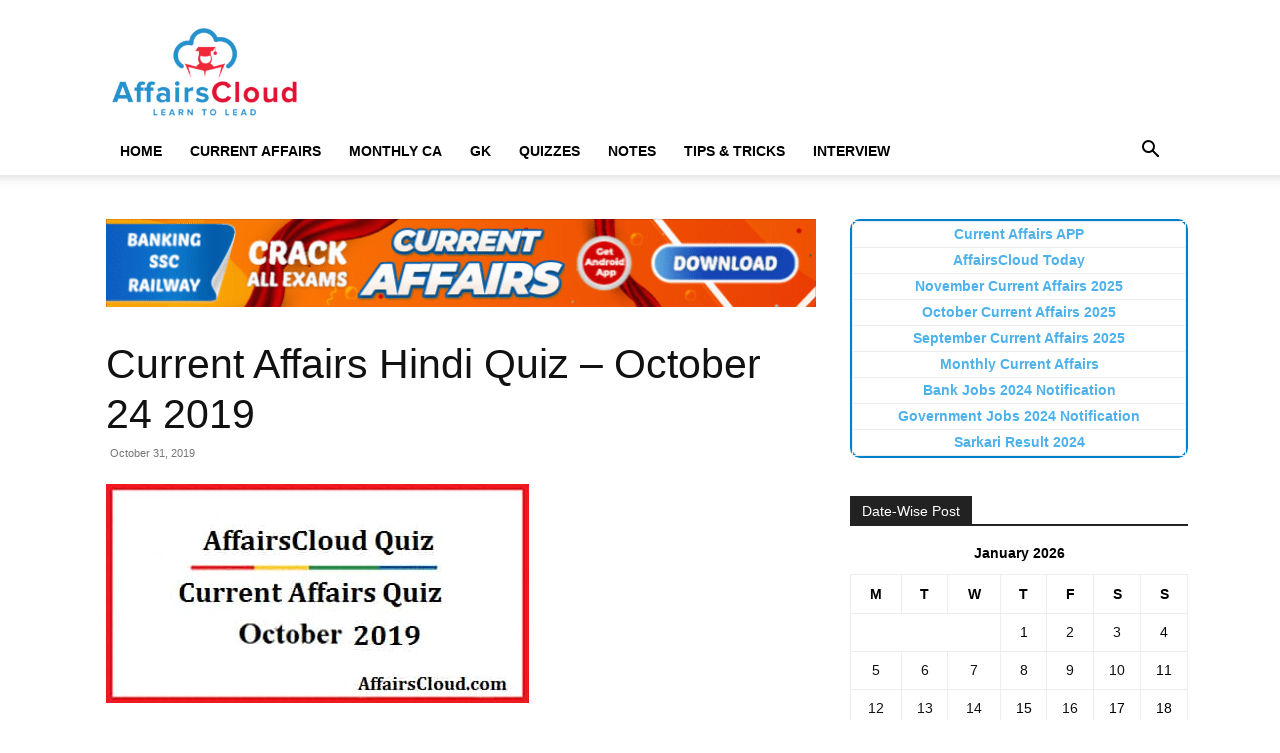

--- FILE ---
content_type: text/html; charset=UTF-8
request_url: https://affairscloud.com/current-affairs-hindi-quiz-october-24-2019/
body_size: 32438
content:
<!doctype html >
<!--[if IE 8]><html class="ie8" lang="en"> <![endif]-->
<!--[if IE 9]><html class="ie9" lang="en"> <![endif]-->
<!--[if gt IE 8]><!--><html lang="en-US"> <!--<![endif]--><head><script data-no-optimize="1">var litespeed_docref=sessionStorage.getItem("litespeed_docref");litespeed_docref&&(Object.defineProperty(document,"referrer",{get:function(){return litespeed_docref}}),sessionStorage.removeItem("litespeed_docref"));</script> <title>Current Affairs Hindi Quiz – October 24 2019</title><meta charset="UTF-8" /><meta name="viewport" content="width=device-width, initial-scale=1.0"><link rel="pingback" href="https://affairscloud.com/xmlrpc.php" /><meta name='robots' content='max-image-preview:large' /><link rel="icon" type="image/png" href="https://affairscloud.com/assets/uploads/2025/11/16-x16-AC-Favicon-Logo-AI.png"><meta name="robots" content="index, follow" /><meta name="googlebot" content="index, follow, max-snippet:-1, max-image-preview:large, max-video-preview:-1" /><meta name="bingbot" content="index, follow, max-snippet:-1, max-image-preview:large, max-video-preview:-1" /><link rel="canonical" href="https://affairscloud.com/current-affairs-hindi-quiz-october-24-2019/" /> <script type="application/ld+json" class="yoast-schema-graph">{"@context":"https://schema.org","@graph":[{"@type":"Organization","@id":"https://affairscloud.com/#organization","name":"AffairsCloud.com","url":"https://affairscloud.com/","sameAs":["https://www.facebook.com/AffairsCloudOfficialPage/","https://www.youtube.com/channel/UCkpXde9qr9rmEB1mWGfzfIQ"],"logo":{"@type":"ImageObject","@id":"https://affairscloud.com/#logo","inLanguage":"en-US","url":"https://affairscloud.com/assets/uploads/2020/04/AffairsCloud-Amp-logo-new.png","width":600,"height":60,"caption":"AffairsCloud.com"},"image":{"@id":"https://affairscloud.com/#logo"}},{"@type":"WebSite","@id":"https://affairscloud.com/#website","url":"https://affairscloud.com/","name":"AffairsCloud.com","description":"Learn To Lead","publisher":{"@id":"https://affairscloud.com/#organization"},"potentialAction":[{"@type":"SearchAction","target":"https://affairscloud.com/?s={search_term_string}","query-input":"required name=search_term_string"}],"inLanguage":"en-US"},{"@type":"ImageObject","@id":"https://affairscloud.com/current-affairs-hindi-quiz-october-24-2019/#primaryimage","inLanguage":"en-US","url":"https://affairscloud.com/assets/uploads/2019/10/affairs-cloud-quiz-october-2019-2-1.jpg","width":423,"height":219,"caption":"current affairs quiz october 2019 2"},{"@type":"WebPage","@id":"https://affairscloud.com/current-affairs-hindi-quiz-october-24-2019/#webpage","url":"https://affairscloud.com/current-affairs-hindi-quiz-october-24-2019/","name":"Current Affairs Hindi Quiz \u2013 October 24 2019","isPartOf":{"@id":"https://affairscloud.com/#website"},"primaryImageOfPage":{"@id":"https://affairscloud.com/current-affairs-hindi-quiz-october-24-2019/#primaryimage"},"datePublished":"2019-10-31T05:17:09+00:00","dateModified":"2019-11-15T06:07:15+00:00","inLanguage":"en-US","potentialAction":[{"@type":"ReadAction","target":["https://affairscloud.com/current-affairs-hindi-quiz-october-24-2019/"]}]},{"@type":"Article","@id":"https://affairscloud.com/current-affairs-hindi-quiz-october-24-2019/#article","isPartOf":{"@id":"https://affairscloud.com/current-affairs-hindi-quiz-october-24-2019/#webpage"},"author":{"@id":"https://affairscloud.com/#/schema/person/7a20307ab73ea83d3c4df7789e687628"},"headline":"Current Affairs Hindi Quiz \u2013 October 24 2019","datePublished":"2019-10-31T05:17:09+00:00","dateModified":"2019-11-15T06:07:15+00:00","commentCount":0,"mainEntityOfPage":{"@id":"https://affairscloud.com/current-affairs-hindi-quiz-october-24-2019/#webpage"},"publisher":{"@id":"https://affairscloud.com/#organization"},"image":{"@id":"https://affairscloud.com/current-affairs-hindi-quiz-october-24-2019/#primaryimage"},"keywords":"Current Affairs Quiz Hindi 2019,Current Affairs Quiz Hindi October 2019","articleSection":"Current Affairs Hindi,Current Affairs Hindi Quiz","inLanguage":"en-US","potentialAction":[{"@type":"CommentAction","name":"Comment","target":["https://affairscloud.com/current-affairs-hindi-quiz-october-24-2019/#respond"]}]},{"@type":["Person"],"@id":"https://affairscloud.com/#/schema/person/7a20307ab73ea83d3c4df7789e687628","name":"Sowba","image":{"@type":"ImageObject","@id":"https://affairscloud.com/#personlogo","inLanguage":"en-US","url":"https://secure.gravatar.com/avatar/700648e085718f2c9e9051ca4a339639000e75e13422d7213212dd3b9e904df8?s=96&d=mm&r=g","caption":"Sowba"}}]}</script> <link rel='dns-prefetch' href='//fonts.googleapis.com' /><link rel='dns-prefetch' href='//fonts.gstatic.com' /><link rel='dns-prefetch' href='//google-analytics.com' /><link rel='dns-prefetch' href='//gstatic.com' /><link rel='dns-prefetch' href='//sdki.truepush.com' /><link rel="alternate" type="application/rss+xml" title="AffairsCloud.com &raquo; Feed" href="https://affairscloud.com/feed/" /><link rel="alternate" type="application/rss+xml" title="AffairsCloud.com &raquo; Comments Feed" href="https://affairscloud.com/comments/feed/" /><link rel="alternate" title="oEmbed (JSON)" type="application/json+oembed" href="https://affairscloud.com/wp-json/oembed/1.0/embed?url=https%3A%2F%2Faffairscloud.com%2Fcurrent-affairs-hindi-quiz-october-24-2019%2F" /><link rel="alternate" title="oEmbed (XML)" type="text/xml+oembed" href="https://affairscloud.com/wp-json/oembed/1.0/embed?url=https%3A%2F%2Faffairscloud.com%2Fcurrent-affairs-hindi-quiz-october-24-2019%2F&#038;format=xml" /><style id='wp-img-auto-sizes-contain-inline-css' type='text/css'>img:is([sizes=auto i],[sizes^="auto," i]){contain-intrinsic-size:3000px 1500px}
/*# sourceURL=wp-img-auto-sizes-contain-inline-css */</style><link data-optimized="2" rel="stylesheet" href="https://affairscloud.com/assets/litespeed/css/d10d77d3eddc20ae2a8a184b5e7333f9.css?ver=d0336" /><style id='global-styles-inline-css' type='text/css'>:root{--wp--preset--aspect-ratio--square: 1;--wp--preset--aspect-ratio--4-3: 4/3;--wp--preset--aspect-ratio--3-4: 3/4;--wp--preset--aspect-ratio--3-2: 3/2;--wp--preset--aspect-ratio--2-3: 2/3;--wp--preset--aspect-ratio--16-9: 16/9;--wp--preset--aspect-ratio--9-16: 9/16;--wp--preset--color--black: #000000;--wp--preset--color--cyan-bluish-gray: #abb8c3;--wp--preset--color--white: #ffffff;--wp--preset--color--pale-pink: #f78da7;--wp--preset--color--vivid-red: #cf2e2e;--wp--preset--color--luminous-vivid-orange: #ff6900;--wp--preset--color--luminous-vivid-amber: #fcb900;--wp--preset--color--light-green-cyan: #7bdcb5;--wp--preset--color--vivid-green-cyan: #00d084;--wp--preset--color--pale-cyan-blue: #8ed1fc;--wp--preset--color--vivid-cyan-blue: #0693e3;--wp--preset--color--vivid-purple: #9b51e0;--wp--preset--gradient--vivid-cyan-blue-to-vivid-purple: linear-gradient(135deg,rgb(6,147,227) 0%,rgb(155,81,224) 100%);--wp--preset--gradient--light-green-cyan-to-vivid-green-cyan: linear-gradient(135deg,rgb(122,220,180) 0%,rgb(0,208,130) 100%);--wp--preset--gradient--luminous-vivid-amber-to-luminous-vivid-orange: linear-gradient(135deg,rgb(252,185,0) 0%,rgb(255,105,0) 100%);--wp--preset--gradient--luminous-vivid-orange-to-vivid-red: linear-gradient(135deg,rgb(255,105,0) 0%,rgb(207,46,46) 100%);--wp--preset--gradient--very-light-gray-to-cyan-bluish-gray: linear-gradient(135deg,rgb(238,238,238) 0%,rgb(169,184,195) 100%);--wp--preset--gradient--cool-to-warm-spectrum: linear-gradient(135deg,rgb(74,234,220) 0%,rgb(151,120,209) 20%,rgb(207,42,186) 40%,rgb(238,44,130) 60%,rgb(251,105,98) 80%,rgb(254,248,76) 100%);--wp--preset--gradient--blush-light-purple: linear-gradient(135deg,rgb(255,206,236) 0%,rgb(152,150,240) 100%);--wp--preset--gradient--blush-bordeaux: linear-gradient(135deg,rgb(254,205,165) 0%,rgb(254,45,45) 50%,rgb(107,0,62) 100%);--wp--preset--gradient--luminous-dusk: linear-gradient(135deg,rgb(255,203,112) 0%,rgb(199,81,192) 50%,rgb(65,88,208) 100%);--wp--preset--gradient--pale-ocean: linear-gradient(135deg,rgb(255,245,203) 0%,rgb(182,227,212) 50%,rgb(51,167,181) 100%);--wp--preset--gradient--electric-grass: linear-gradient(135deg,rgb(202,248,128) 0%,rgb(113,206,126) 100%);--wp--preset--gradient--midnight: linear-gradient(135deg,rgb(2,3,129) 0%,rgb(40,116,252) 100%);--wp--preset--font-size--small: 11px;--wp--preset--font-size--medium: 20px;--wp--preset--font-size--large: 32px;--wp--preset--font-size--x-large: 42px;--wp--preset--font-size--regular: 15px;--wp--preset--font-size--larger: 50px;--wp--preset--spacing--20: 0.44rem;--wp--preset--spacing--30: 0.67rem;--wp--preset--spacing--40: 1rem;--wp--preset--spacing--50: 1.5rem;--wp--preset--spacing--60: 2.25rem;--wp--preset--spacing--70: 3.38rem;--wp--preset--spacing--80: 5.06rem;--wp--preset--shadow--natural: 6px 6px 9px rgba(0, 0, 0, 0.2);--wp--preset--shadow--deep: 12px 12px 50px rgba(0, 0, 0, 0.4);--wp--preset--shadow--sharp: 6px 6px 0px rgba(0, 0, 0, 0.2);--wp--preset--shadow--outlined: 6px 6px 0px -3px rgb(255, 255, 255), 6px 6px rgb(0, 0, 0);--wp--preset--shadow--crisp: 6px 6px 0px rgb(0, 0, 0);}:where(.is-layout-flex){gap: 0.5em;}:where(.is-layout-grid){gap: 0.5em;}body .is-layout-flex{display: flex;}.is-layout-flex{flex-wrap: wrap;align-items: center;}.is-layout-flex > :is(*, div){margin: 0;}body .is-layout-grid{display: grid;}.is-layout-grid > :is(*, div){margin: 0;}:where(.wp-block-columns.is-layout-flex){gap: 2em;}:where(.wp-block-columns.is-layout-grid){gap: 2em;}:where(.wp-block-post-template.is-layout-flex){gap: 1.25em;}:where(.wp-block-post-template.is-layout-grid){gap: 1.25em;}.has-black-color{color: var(--wp--preset--color--black) !important;}.has-cyan-bluish-gray-color{color: var(--wp--preset--color--cyan-bluish-gray) !important;}.has-white-color{color: var(--wp--preset--color--white) !important;}.has-pale-pink-color{color: var(--wp--preset--color--pale-pink) !important;}.has-vivid-red-color{color: var(--wp--preset--color--vivid-red) !important;}.has-luminous-vivid-orange-color{color: var(--wp--preset--color--luminous-vivid-orange) !important;}.has-luminous-vivid-amber-color{color: var(--wp--preset--color--luminous-vivid-amber) !important;}.has-light-green-cyan-color{color: var(--wp--preset--color--light-green-cyan) !important;}.has-vivid-green-cyan-color{color: var(--wp--preset--color--vivid-green-cyan) !important;}.has-pale-cyan-blue-color{color: var(--wp--preset--color--pale-cyan-blue) !important;}.has-vivid-cyan-blue-color{color: var(--wp--preset--color--vivid-cyan-blue) !important;}.has-vivid-purple-color{color: var(--wp--preset--color--vivid-purple) !important;}.has-black-background-color{background-color: var(--wp--preset--color--black) !important;}.has-cyan-bluish-gray-background-color{background-color: var(--wp--preset--color--cyan-bluish-gray) !important;}.has-white-background-color{background-color: var(--wp--preset--color--white) !important;}.has-pale-pink-background-color{background-color: var(--wp--preset--color--pale-pink) !important;}.has-vivid-red-background-color{background-color: var(--wp--preset--color--vivid-red) !important;}.has-luminous-vivid-orange-background-color{background-color: var(--wp--preset--color--luminous-vivid-orange) !important;}.has-luminous-vivid-amber-background-color{background-color: var(--wp--preset--color--luminous-vivid-amber) !important;}.has-light-green-cyan-background-color{background-color: var(--wp--preset--color--light-green-cyan) !important;}.has-vivid-green-cyan-background-color{background-color: var(--wp--preset--color--vivid-green-cyan) !important;}.has-pale-cyan-blue-background-color{background-color: var(--wp--preset--color--pale-cyan-blue) !important;}.has-vivid-cyan-blue-background-color{background-color: var(--wp--preset--color--vivid-cyan-blue) !important;}.has-vivid-purple-background-color{background-color: var(--wp--preset--color--vivid-purple) !important;}.has-black-border-color{border-color: var(--wp--preset--color--black) !important;}.has-cyan-bluish-gray-border-color{border-color: var(--wp--preset--color--cyan-bluish-gray) !important;}.has-white-border-color{border-color: var(--wp--preset--color--white) !important;}.has-pale-pink-border-color{border-color: var(--wp--preset--color--pale-pink) !important;}.has-vivid-red-border-color{border-color: var(--wp--preset--color--vivid-red) !important;}.has-luminous-vivid-orange-border-color{border-color: var(--wp--preset--color--luminous-vivid-orange) !important;}.has-luminous-vivid-amber-border-color{border-color: var(--wp--preset--color--luminous-vivid-amber) !important;}.has-light-green-cyan-border-color{border-color: var(--wp--preset--color--light-green-cyan) !important;}.has-vivid-green-cyan-border-color{border-color: var(--wp--preset--color--vivid-green-cyan) !important;}.has-pale-cyan-blue-border-color{border-color: var(--wp--preset--color--pale-cyan-blue) !important;}.has-vivid-cyan-blue-border-color{border-color: var(--wp--preset--color--vivid-cyan-blue) !important;}.has-vivid-purple-border-color{border-color: var(--wp--preset--color--vivid-purple) !important;}.has-vivid-cyan-blue-to-vivid-purple-gradient-background{background: var(--wp--preset--gradient--vivid-cyan-blue-to-vivid-purple) !important;}.has-light-green-cyan-to-vivid-green-cyan-gradient-background{background: var(--wp--preset--gradient--light-green-cyan-to-vivid-green-cyan) !important;}.has-luminous-vivid-amber-to-luminous-vivid-orange-gradient-background{background: var(--wp--preset--gradient--luminous-vivid-amber-to-luminous-vivid-orange) !important;}.has-luminous-vivid-orange-to-vivid-red-gradient-background{background: var(--wp--preset--gradient--luminous-vivid-orange-to-vivid-red) !important;}.has-very-light-gray-to-cyan-bluish-gray-gradient-background{background: var(--wp--preset--gradient--very-light-gray-to-cyan-bluish-gray) !important;}.has-cool-to-warm-spectrum-gradient-background{background: var(--wp--preset--gradient--cool-to-warm-spectrum) !important;}.has-blush-light-purple-gradient-background{background: var(--wp--preset--gradient--blush-light-purple) !important;}.has-blush-bordeaux-gradient-background{background: var(--wp--preset--gradient--blush-bordeaux) !important;}.has-luminous-dusk-gradient-background{background: var(--wp--preset--gradient--luminous-dusk) !important;}.has-pale-ocean-gradient-background{background: var(--wp--preset--gradient--pale-ocean) !important;}.has-electric-grass-gradient-background{background: var(--wp--preset--gradient--electric-grass) !important;}.has-midnight-gradient-background{background: var(--wp--preset--gradient--midnight) !important;}.has-small-font-size{font-size: var(--wp--preset--font-size--small) !important;}.has-medium-font-size{font-size: var(--wp--preset--font-size--medium) !important;}.has-large-font-size{font-size: var(--wp--preset--font-size--large) !important;}.has-x-large-font-size{font-size: var(--wp--preset--font-size--x-large) !important;}
/*# sourceURL=global-styles-inline-css */</style><style id='classic-theme-styles-inline-css' type='text/css'>/*! This file is auto-generated */
.wp-block-button__link{color:#fff;background-color:#32373c;border-radius:9999px;box-shadow:none;text-decoration:none;padding:calc(.667em + 2px) calc(1.333em + 2px);font-size:1.125em}.wp-block-file__button{background:#32373c;color:#fff;text-decoration:none}
/*# sourceURL=/wp-includes/css/classic-themes.min.css */</style><style id='td-theme-inline-css' type='text/css'>@media (max-width:767px){.td-header-desktop-wrap{display:none}}@media (min-width:767px){.td-header-mobile-wrap{display:none}}</style> <script type="litespeed/javascript" data-src="https://affairscloud.com/wp-includes/js/jquery/jquery.min.js" id="jquery-core-js"></script> <link rel="https://api.w.org/" href="https://affairscloud.com/wp-json/" /><link rel="alternate" title="JSON" type="application/json" href="https://affairscloud.com/wp-json/wp/v2/posts/140779" /><link rel="EditURI" type="application/rsd+xml" title="RSD" href="https://affairscloud.com/xmlrpc.php?rsd" /><meta name="generator" content="WordPress 6.9" /><link rel='shortlink' href='https://affairscloud.com/?p=140779' /> <script id="td-generated-header-js" type="litespeed/javascript">var tdBlocksArray=[];function tdBlock(){this.id='';this.block_type=1;this.atts='';this.td_column_number='';this.td_current_page=1;this.post_count=0;this.found_posts=0;this.max_num_pages=0;this.td_filter_value='';this.is_ajax_running=!1;this.td_user_action='';this.header_color='';this.ajax_pagination_infinite_stop=''}(function(){var htmlTag=document.getElementsByTagName("html")[0];if(navigator.userAgent.indexOf("MSIE 10.0")>-1){htmlTag.className+=' ie10'}
if(!!navigator.userAgent.match(/Trident.*rv\:11\./)){htmlTag.className+=' ie11'}
if(navigator.userAgent.indexOf("Edge")>-1){htmlTag.className+=' ieEdge'}
if(/(iPad|iPhone|iPod)/g.test(navigator.userAgent)){htmlTag.className+=' td-md-is-ios'}
var user_agent=navigator.userAgent.toLowerCase();if(user_agent.indexOf("android")>-1){htmlTag.className+=' td-md-is-android'}
if(-1!==navigator.userAgent.indexOf('Mac OS X')){htmlTag.className+=' td-md-is-os-x'}
if(/chrom(e|ium)/.test(navigator.userAgent.toLowerCase())){htmlTag.className+=' td-md-is-chrome'}
if(-1!==navigator.userAgent.indexOf('Firefox')){htmlTag.className+=' td-md-is-firefox'}
if(-1!==navigator.userAgent.indexOf('Safari')&&-1===navigator.userAgent.indexOf('Chrome')){htmlTag.className+=' td-md-is-safari'}
if(-1!==navigator.userAgent.indexOf('IEMobile')){htmlTag.className+=' td-md-is-iemobile'}})();var tdLocalCache={};(function(){"use strict";tdLocalCache={data:{},remove:function(resource_id){delete tdLocalCache.data[resource_id]},exist:function(resource_id){return tdLocalCache.data.hasOwnProperty(resource_id)&&tdLocalCache.data[resource_id]!==null},get:function(resource_id){return tdLocalCache.data[resource_id]},set:function(resource_id,cachedData){tdLocalCache.remove(resource_id);tdLocalCache.data[resource_id]=cachedData}}})();var td_viewport_interval_list=[{"limitBottom":767,"sidebarWidth":228},{"limitBottom":1018,"sidebarWidth":300},{"limitBottom":1140,"sidebarWidth":324}];var td_animation_stack_effect="type0";var tds_animation_stack=!0;var td_animation_stack_specific_selectors=".entry-thumb, img, .td-lazy-img";var td_animation_stack_general_selectors=".td-animation-stack img, .td-animation-stack .entry-thumb, .post img, .td-animation-stack .td-lazy-img";var tdc_is_installed="yes";var tdc_domain_active=!1;var td_ajax_url="https:\/\/affairscloud.com\/wp-admin\/admin-ajax.php?td_theme_name=Newspaper&v=12.7.1";var td_get_template_directory_uri="https:\/\/affairscloud.com\/assets\/plugins\/td-composer\/legacy\/common";var tds_snap_menu="";var tds_logo_on_sticky="";var tds_header_style="";var td_please_wait="Please wait...";var td_email_user_pass_incorrect="User or password incorrect!";var td_email_user_incorrect="Email or username incorrect!";var td_email_incorrect="Email incorrect!";var td_user_incorrect="Username incorrect!";var td_email_user_empty="Email or username empty!";var td_pass_empty="Pass empty!";var td_pass_pattern_incorrect="Invalid Pass Pattern!";var td_retype_pass_incorrect="Retyped Pass incorrect!";var tds_more_articles_on_post_enable="";var tds_more_articles_on_post_time_to_wait="";var tds_more_articles_on_post_pages_distance_from_top=0;var tds_captcha="";var tds_theme_color_site_wide="#4db2ec";var tds_smart_sidebar="";var tdThemeName="Newspaper";var tdThemeNameWl="Newspaper";var td_magnific_popup_translation_tPrev="Previous (Left arrow key)";var td_magnific_popup_translation_tNext="Next (Right arrow key)";var td_magnific_popup_translation_tCounter="%curr% of %total%";var td_magnific_popup_translation_ajax_tError="The content from %url% could not be loaded.";var td_magnific_popup_translation_image_tError="The image #%curr% could not be loaded.";var tdBlockNonce="9a454bf20b";var tdMobileMenu="enabled";var tdMobileSearch="enabled";var tdDateNamesI18n={"month_names":["January","February","March","April","May","June","July","August","September","October","November","December"],"month_names_short":["Jan","Feb","Mar","Apr","May","Jun","Jul","Aug","Sep","Oct","Nov","Dec"],"day_names":["Sunday","Monday","Tuesday","Wednesday","Thursday","Friday","Saturday"],"day_names_short":["Sun","Mon","Tue","Wed","Thu","Fri","Sat"]};var tdb_modal_confirm="Save";var tdb_modal_cancel="Cancel";var tdb_modal_confirm_alt="Yes";var tdb_modal_cancel_alt="No";var td_deploy_mode="deploy";var td_ad_background_click_link="";var td_ad_background_click_target=""</script> <link rel="icon" href="https://affairscloud.com/assets/uploads/2020/04/cropped-AffairsCloud-Fevicon-Logo-ordinary-512-150x150.png" sizes="32x32" /><link rel="icon" href="https://affairscloud.com/assets/uploads/2020/04/cropped-AffairsCloud-Fevicon-Logo-ordinary-512-300x300.png" sizes="192x192" /><link rel="apple-touch-icon" href="https://affairscloud.com/assets/uploads/2020/04/cropped-AffairsCloud-Fevicon-Logo-ordinary-512-300x300.png" /><meta name="msapplication-TileImage" content="https://affairscloud.com/assets/uploads/2020/04/cropped-AffairsCloud-Fevicon-Logo-ordinary-512-300x300.png" /><style type="text/css" id="wp-custom-css">/* Navigation Menu */
.site-nav {
	border-bottom: 1px solid #DDD;
	margin-bottom: 10px;
}
.site-nav ul {
	margin: 0;
	padding: 0;
	*zoom: 1;
}
.site-nav ul li {
	font-weight: bold;
	list-style: none;
	padding-left: 10px;
	padding-right: 10px;
	display: inline-block;
	margin-bottom: 0!important;
}
.site-nav ul li a {	
	color: #111111;
}
.site-nav ul li a:hover {
	text-decoration: none;	
}
.site-nav li:hover {
	border-bottom: 3px solid #0080ce;
}
.site-nav .active {
	border-bottom: 3px solid #0080ce;
}
.site-nav ul:before, .site-nav ul:after { content: ""; display: table; }
.site-nav ul:after { clear: both; }

.custom-block ul {
	padding: 0;
	margin: 0;
	display: inline-block;
	list-style: none;
}
.custom-block ul li {
	float: left;
	width: 46%;
}
.custom-block ul li a {	
	width: 100%;	
	height: 75px;
	float: left;	
	margin: 5px;
	box-shadow: 2px 2px 2px grey;
	border: 1px solid grey;
}
.custom-block ul li a:hover {
	text-decoration: none;
	background-color: #0080ce;
	color: #ffff;	
}
.custom-block ul li a span {
	height: 75px;
	width: 71%;
	/*width: 300px;*/
	padding: 0px 20px 0px     20px;
	display: table-cell;
	vertical-align: middle;
	text-align: center;	
}

.view-more {
	width: 100%;
}
.view-more ul {
	width: 125%;
	padding-left: 25%;
}
.view-more ul li a span {
	width: 20%;
}

/*Sticky Ads */
.sticky {
	position: sticky;
	position: -webkit-sticky;
	bottom: 0;
	z-index: 2;
}

.anchor-ad {	
	display:block;
	width:728px;
	height:90px
}

.amp-sticky-ad-close-button {
	visibility: hidden!important;
}

/*Removing Scroll Up Button */
.td-scroll-up {
		display: none;
	}

/*Custom Spoiler */
.collapsible {
  background-color: #f0f0f0;
  cursor: pointer;
	font-weight: 600;
	border: 1px solid #ccc;
  padding: 8px;
  width: 100%;
  text-align: left;
  outline: none;
  font-size: 15px;
}
.content {
  padding: 10px;
	border: 1px solid #ccc;
	border-top: none;
  display: none;
  overflow: hidden;
	margin-bottom: 10px;
}

/* Custom Jobs Block */
.custom-text-block ul li {
	list-style: none;
	display: inline-block;
	width: 49%;
	margin-left: 0;
	padding-bottom: 10px;
	vertical-align: top;
}

.custom-text-block li a:hover {
	text-decoration: none;
  color: #DD3333;
}

.custom-text-block.page-content ul li {
	width: 100%;
}

.page-content {
		padding: 0 10px;
	}

/* Amp Table Sytles */
.amp-table {
	width: auto;
	overflow-x: auto;
}
.amp-table table {
	border: 1px solid #ccc;
	table-layout: auto;
	margin-bottom: 1em;
}
.amp-table table tr th {
	text-align: center;
	background-color: #1e73be;
	color: #fff;
	border: 1px solid #ccc;
	padding: 15px;
	word-break: initial;
}
.amp-table table tr td {
	text-align: center;
	border: 1px solid #ccc;
	padding: 0.5em 1em;
	word-break: initial;
}
.amp-table tr:nth-child(even){background-color: #f7f7f7;}

@media only screen and (max-device-width: 480px) {
 .site-nav ul li {
		padding-top: 8px;
	  padding-left: 0;
	  padding-right: 0;
 }
	.custom-block ul li {		
		width: 85%;
}
	.custom-block ul li a span {
		/*width: 215px;*/
		padding: 0px 15px 0px     15px;
	}
	.view-more ul {
		width: 100%;
		padding: 0;
}
}

/* Make Site Wide */
@media only screen and (min-device-width: 760px) {
.td-container,
.tdc-row {
	/*width: 85%;*/
}
.td-header-style-1
.td-header-sp-logo {	
    width: 200px;
    margin: 28px 76px 9px 0px;
}
.td-pb-row [class*="td-pb-span"] {
	padding-right: 10px;
	}
.td-g-rec-id-sidebar {
    text-align: left;
}
}

@media only screen and (max-device-width: 480px) {
	.anchor-ad {
		width:100%;
		height:50px;
}
	.custom-text-block ul li {
	  width: 100%;		
	  padding-bottom: 15px;
		font-size: 16px;
	}
	.page-content {
		padding: 0 5px;
	}
}</style><style></style><style id="tdw-css-placeholder"></style></head><body class="wp-singular post-template-default single single-post postid-140779 single-format-standard wp-theme-Newspaper td-standard-pack current-affairs-hindi-quiz-october-24-2019 global-block-template-1 td-animation-stack-type0 td-full-layout" itemscope="itemscope" itemtype="https://schema.org/WebPage"><div class="td-scroll-up" data-style="style1"><i class="td-icon-menu-up"></i></div><div class="td-menu-background" style="visibility:hidden"></div><div id="td-mobile-nav" style="visibility:hidden"><div class="td-mobile-container"><div class="td-menu-socials-wrap"><div class="td-menu-socials"></div><div class="td-mobile-close">
<span><i class="td-icon-close-mobile"></i></span></div></div><div class="td-mobile-content"><div class="menu-main-header-container"><ul id="menu-main-header" class="td-mobile-main-menu"><li id="menu-item-327054" class="menu-item menu-item-type-custom menu-item-object-custom menu-item-home menu-item-first menu-item-327054"><a href="https://affairscloud.com/" data-wpel-link="internal" target="_self" rel="follow noopener noreferrer">Home</a></li><li id="menu-item-327146" class="menu-item menu-item-type-custom menu-item-object-custom menu-item-has-children menu-item-327146"><a href="/" data-wpel-link="internal" target="_self" rel="follow noopener noreferrer">Current Affairs<i class="td-icon-menu-right td-element-after"></i></a><ul class="sub-menu"><li id="menu-item-327147" class="menu-item menu-item-type-custom menu-item-object-custom menu-item-327147"><a href="https://affairscloud.com/current-affairs/" data-wpel-link="internal" target="_self" rel="follow noopener noreferrer">Current Affairs 2025</a></li><li id="menu-item-327148" class="menu-item menu-item-type-custom menu-item-object-custom menu-item-327148"><a href="https://affairscloud.com/current-affairs-pdf-capsule/" data-wpel-link="internal" target="_self" rel="follow noopener noreferrer">Current Affairs PDF</a></li></ul></li><li id="menu-item-327160" class="menu-item menu-item-type-custom menu-item-object-custom menu-item-has-children menu-item-327160"><a href="/" data-wpel-link="internal" target="_self" rel="follow noopener noreferrer">Monthly CA<i class="td-icon-menu-right td-element-after"></i></a><ul class="sub-menu"><li id="menu-item-327149" class="menu-item menu-item-type-custom menu-item-object-custom menu-item-327149"><a href="https://affairscloud.com/current-affairs/current-affairs-november-2025/" data-wpel-link="internal" target="_self" rel="follow noopener noreferrer">November 2025</a></li><li id="menu-item-327150" class="menu-item menu-item-type-custom menu-item-object-custom menu-item-327150"><a href="https://affairscloud.com/current-affairs/current-affairs-october-2025/" data-wpel-link="internal" target="_self" rel="follow noopener noreferrer">October 2025</a></li><li id="menu-item-327151" class="menu-item menu-item-type-custom menu-item-object-custom menu-item-327151"><a href="https://affairscloud.com/current-affairs/current-affairs-september-2025/" data-wpel-link="internal" target="_self" rel="follow noopener noreferrer">September 2025</a></li><li id="menu-item-327152" class="menu-item menu-item-type-custom menu-item-object-custom menu-item-327152"><a href="https://affairscloud.com/current-affairs/current-affairs-august-2025/" data-wpel-link="internal" target="_self" rel="follow noopener noreferrer">August 2025</a></li><li id="menu-item-327153" class="menu-item menu-item-type-custom menu-item-object-custom menu-item-327153"><a href="https://affairscloud.com/current-affairs/current-affairs-july-2025/" data-wpel-link="internal" target="_self" rel="follow noopener noreferrer">July 2025</a></li><li id="menu-item-327154" class="menu-item menu-item-type-custom menu-item-object-custom menu-item-327154"><a href="https://affairscloud.com/current-affairs/current-affairs-june-2025/" data-wpel-link="internal" target="_self" rel="follow noopener noreferrer">June 2025</a></li><li id="menu-item-327155" class="menu-item menu-item-type-custom menu-item-object-custom menu-item-327155"><a href="https://affairscloud.com/current-affairs/current-affairs-may-2025/" data-wpel-link="internal" target="_self" rel="follow noopener noreferrer">May 2025</a></li><li id="menu-item-327156" class="menu-item menu-item-type-custom menu-item-object-custom menu-item-327156"><a href="https://affairscloud.com/current-affairs/current-affairs-april-2025/" data-wpel-link="internal" target="_self" rel="follow noopener noreferrer">April 2025</a></li><li id="menu-item-327157" class="menu-item menu-item-type-custom menu-item-object-custom menu-item-327157"><a href="https://affairscloud.com/current-affairs/current-affairs-march-2025/" data-wpel-link="internal" target="_self" rel="follow noopener noreferrer">March 2025</a></li><li id="menu-item-327158" class="menu-item menu-item-type-custom menu-item-object-custom menu-item-327158"><a href="https://affairscloud.com/current-affairs/current-affairs-february-2025/" data-wpel-link="internal" target="_self" rel="follow noopener noreferrer">February 2025</a></li><li id="menu-item-327159" class="menu-item menu-item-type-custom menu-item-object-custom menu-item-327159"><a href="https://affairscloud.com/current-affairs/current-affairs-january-2025/" data-wpel-link="internal" target="_self" rel="follow noopener noreferrer">January 2025</a></li></ul></li><li id="menu-item-327117" class="menu-item menu-item-type-custom menu-item-object-custom menu-item-has-children menu-item-327117"><a href="/" data-wpel-link="internal" target="_self" rel="follow noopener noreferrer">GK<i class="td-icon-menu-right td-element-after"></i></a><ul class="sub-menu"><li id="menu-item-327118" class="menu-item menu-item-type-custom menu-item-object-custom menu-item-327118"><a href="https://affairscloud.com/general-knowledge/" data-wpel-link="internal" target="_self" rel="follow noopener noreferrer">General Knowledge</a></li><li id="menu-item-327119" class="menu-item menu-item-type-custom menu-item-object-custom menu-item-327119"><a href="https://affairscloud.com/general-knowledge-questions-and-answers/" data-wpel-link="internal" target="_self" rel="follow noopener noreferrer">GK Questions</a></li><li id="menu-item-327120" class="menu-item menu-item-type-custom menu-item-object-custom menu-item-327120"><a href="https://affairscloud.com/general-awareness/" data-wpel-link="internal" target="_self" rel="follow noopener noreferrer">General Awareness</a></li></ul></li><li id="menu-item-327121" class="menu-item menu-item-type-custom menu-item-object-custom menu-item-has-children menu-item-327121"><a href="/" data-wpel-link="internal" target="_self" rel="follow noopener noreferrer">Quizzes<i class="td-icon-menu-right td-element-after"></i></a><ul class="sub-menu"><li id="menu-item-327122" class="menu-item menu-item-type-custom menu-item-object-custom menu-item-327122"><a href="https://affairscloud.com/reasoning-questions/" data-wpel-link="internal" target="_self" rel="follow noopener noreferrer">Reasoning Questions</a></li><li id="menu-item-327123" class="menu-item menu-item-type-custom menu-item-object-custom menu-item-327123"><a href="https://affairscloud.com/english-questions-and-answers/" data-wpel-link="internal" target="_self" rel="follow noopener noreferrer">English Questions</a></li><li id="menu-item-327124" class="menu-item menu-item-type-custom menu-item-object-custom menu-item-327124"><a href="https://affairscloud.com/quantitative-aptitude-questions/" data-wpel-link="internal" target="_self" rel="follow noopener noreferrer">Quantitative Aptitude Questions</a></li><li id="menu-item-327125" class="menu-item menu-item-type-custom menu-item-object-custom menu-item-327125"><a href="https://affairscloud.com/banking-awareness-quiz/" data-wpel-link="internal" target="_self" rel="follow noopener noreferrer">Banking Awareness Quiz</a></li><li id="menu-item-327126" class="menu-item menu-item-type-custom menu-item-object-custom menu-item-327126"><a href="https://affairscloud.com/computer-awareness-quiz/" data-wpel-link="internal" target="_self" rel="follow noopener noreferrer">Computer Awareness Quiz</a></li><li id="menu-item-327127" class="menu-item menu-item-type-custom menu-item-object-custom menu-item-327127"><a href="https://affairscloud.com/insurance-awareness-questions/" data-wpel-link="internal" target="_self" rel="follow noopener noreferrer">Insurance Awareness Questions</a></li><li id="menu-item-327128" class="menu-item menu-item-type-custom menu-item-object-custom menu-item-327128"><a href="https://affairscloud.com/quiz/marketing-quiz/" data-wpel-link="internal" target="_self" rel="follow noopener noreferrer">Marketing Awareness Quiz</a></li><li id="menu-item-327129" class="menu-item menu-item-type-custom menu-item-object-custom menu-item-327129"><a href="https://affairscloud.com/it-officer-questions/" data-wpel-link="internal" target="_self" rel="follow noopener noreferrer">IT Officer Questions</a></li></ul></li><li id="menu-item-327130" class="menu-item menu-item-type-custom menu-item-object-custom menu-item-has-children menu-item-327130"><a href="/" data-wpel-link="internal" target="_self" rel="follow noopener noreferrer">Notes<i class="td-icon-menu-right td-element-after"></i></a><ul class="sub-menu"><li id="menu-item-327131" class="menu-item menu-item-type-custom menu-item-object-custom menu-item-327131"><a href="https://affairscloud.com/banking-awareness/" data-wpel-link="internal" target="_self" rel="follow noopener noreferrer">Banking Awareness</a></li><li id="menu-item-327132" class="menu-item menu-item-type-custom menu-item-object-custom menu-item-327132"><a href="https://affairscloud.com/study-material/insurance-notes/" data-wpel-link="internal" target="_self" rel="follow noopener noreferrer">Insurance Notes</a></li><li id="menu-item-327133" class="menu-item menu-item-type-custom menu-item-object-custom menu-item-327133"><a href="https://affairscloud.com/study-material/computer-awareness-notes/" data-wpel-link="internal" target="_self" rel="follow noopener noreferrer">Computer Awareness Notes</a></li><li id="menu-item-327134" class="menu-item menu-item-type-custom menu-item-object-custom menu-item-327134"><a href="https://affairscloud.com/study-material/quantitative-aptitude-notes/" data-wpel-link="internal" target="_self" rel="follow noopener noreferrer">Quantitative Aptitude Notes</a></li><li id="menu-item-327135" class="menu-item menu-item-type-custom menu-item-object-custom menu-item-327135"><a href="https://affairscloud.com/study-material/reasoning-notes/" data-wpel-link="internal" target="_self" rel="follow noopener noreferrer">Reasoning Notes</a></li><li id="menu-item-327136" class="menu-item menu-item-type-custom menu-item-object-custom menu-item-327136"><a href="https://affairscloud.com/study-material/english-notes/" data-wpel-link="internal" target="_self" rel="follow noopener noreferrer">English Notes</a></li></ul></li><li id="menu-item-327137" class="menu-item menu-item-type-custom menu-item-object-custom menu-item-has-children menu-item-327137"><a href="/" data-wpel-link="internal" target="_self" rel="follow noopener noreferrer">Tips &#038; Tricks<i class="td-icon-menu-right td-element-after"></i></a><ul class="sub-menu"><li id="menu-item-327138" class="menu-item menu-item-type-custom menu-item-object-custom menu-item-327138"><a href="https://affairscloud.com/quantitative-aptitude-shortcut-tips-tricks/" data-wpel-link="internal" target="_self" rel="follow noopener noreferrer">Quants Shortcuts Tricks &#038; Tips</a></li><li id="menu-item-327139" class="menu-item menu-item-type-custom menu-item-object-custom menu-item-327139"><a href="https://affairscloud.com/reasoning-shortcut-tricks-tips/" data-wpel-link="internal" target="_self" rel="follow noopener noreferrer">Reasoning Shortcuts Tricks &#038; Tips</a></li><li id="menu-item-327140" class="menu-item menu-item-type-custom menu-item-object-custom menu-item-327140"><a href="https://affairscloud.com/english-tips-tricks-competitive-exams/" data-wpel-link="internal" target="_self" rel="follow noopener noreferrer">English Tricks &#038; Tips</a></li></ul></li><li id="menu-item-327141" class="menu-item menu-item-type-custom menu-item-object-custom menu-item-has-children menu-item-327141"><a href="/" data-wpel-link="internal" target="_self" rel="follow noopener noreferrer">Interview<i class="td-icon-menu-right td-element-after"></i></a><ul class="sub-menu"><li id="menu-item-327142" class="menu-item menu-item-type-custom menu-item-object-custom menu-item-327142"><a href="https://affairscloud.com/interview/interview-tips/" data-wpel-link="internal" target="_self" rel="follow noopener noreferrer">Interview Tips</a></li><li id="menu-item-327143" class="menu-item menu-item-type-custom menu-item-object-custom menu-item-327143"><a href="https://affairscloud.com/interview/interview-experience/" data-wpel-link="internal" target="_self" rel="follow noopener noreferrer">Interview Experience</a></li><li id="menu-item-327144" class="menu-item menu-item-type-custom menu-item-object-custom menu-item-327144"><a href="https://affairscloud.com/interview/success-stories/" data-wpel-link="internal" target="_self" rel="follow noopener noreferrer">Success Stories</a></li></ul></li></ul></div></div></div></div><div class="td-search-background" style="visibility:hidden"></div><div class="td-search-wrap-mob" style="visibility:hidden"><div class="td-drop-down-search"><form method="get" class="td-search-form" action="https://affairscloud.com/"><div class="td-search-close">
<span><i class="td-icon-close-mobile"></i></span></div><div role="search" class="td-search-input">
<span>Search</span>
<input id="td-header-search-mob" type="text" value="" name="s" autocomplete="off" /></div></form><div id="td-aj-search-mob" class="td-ajax-search-flex"></div></div></div><div id="td-outer-wrap" class="td-theme-wrap"><div class="tdc-header-wrap "><div class="td-header-wrap td-header-style-1 "><div class="td-header-top-menu-full td-container-wrap "><div class="td-container td-header-row td-header-top-menu"><div id="login-form" class="white-popup-block mfp-hide mfp-with-anim td-login-modal-wrap"><div class="td-login-wrap">
<a href="#" aria-label="Back" class="td-back-button"><i class="td-icon-modal-back"></i></a><div id="td-login-div" class="td-login-form-div td-display-block"><div class="td-login-panel-title">Sign in</div><div class="td-login-panel-descr">Welcome! Log into your account</div><div class="td_display_err"></div><form id="loginForm" action="#" method="post"><div class="td-login-inputs"><input class="td-login-input" autocomplete="username" type="text" name="login_email" id="login_email" value="" required><label for="login_email">your username</label></div><div class="td-login-inputs"><input class="td-login-input" autocomplete="current-password" type="password" name="login_pass" id="login_pass" value="" required><label for="login_pass">your password</label></div>
<input type="button"  name="login_button" id="login_button" class="wpb_button btn td-login-button" value="Login"></form><div class="td-login-info-text"><a href="#" id="forgot-pass-link">Forgot your password? Get help</a></div></div><div id="td-forgot-pass-div" class="td-login-form-div td-display-none"><div class="td-login-panel-title">Password recovery</div><div class="td-login-panel-descr">Recover your password</div><div class="td_display_err"></div><form id="forgotpassForm" action="#" method="post"><div class="td-login-inputs"><input class="td-login-input" type="text" name="forgot_email" id="forgot_email" value="" required><label for="forgot_email">your email</label></div>
<input type="button" name="forgot_button" id="forgot_button" class="wpb_button btn td-login-button" value="Send My Password"></form><div class="td-login-info-text">A password will be e-mailed to you.</div></div></div></div></div></div><div class="td-banner-wrap-full td-logo-wrap-full td-container-wrap "><div class="td-container td-header-row td-header-header"><div class="td-header-sp-logo">
<a class="td-main-logo" href="https://affairscloud.com/" data-wpel-link="internal" target="_self" rel="follow noopener noreferrer">
<img data-lazyloaded="1" src="[data-uri]" class="td-retina-data" data-retina="https://affairscloud.com/assets/uploads/2025/11/Affairscloud-logo-544-x-180-px-Retina-logo-AI-300x143.png" data-src="https://affairscloud.com/assets/uploads/2025/11/Affairscloud-logo-272-x-90px-Logo-AI-300x143.png" alt=""  width="300" height="143"/>
<span class="td-visual-hidden">AffairsCloud.com</span>
</a></div></div></div><div class="td-header-menu-wrap-full td-container-wrap "><div class="td-header-menu-wrap td-header-gradient "><div class="td-container td-header-row td-header-main-menu"><div id="td-header-menu" role="navigation"><div id="td-top-mobile-toggle"><a href="#" role="button" aria-label="Menu"><i class="td-icon-font td-icon-mobile"></i></a></div><div class="td-main-menu-logo td-logo-in-header">
<a class="td-main-logo" href="https://affairscloud.com/" data-wpel-link="internal" target="_self" rel="follow noopener noreferrer">
<img data-lazyloaded="1" src="[data-uri]" class="td-retina-data" data-retina="https://affairscloud.com/assets/uploads/2025/11/Affairscloud-logo-544-x-180-px-Retina-logo-AI-300x143.png" data-src="https://affairscloud.com/assets/uploads/2025/11/Affairscloud-logo-272-x-90px-Logo-AI-300x143.png" alt=""  width="300" height="143"/>
</a></div><div class="menu-main-header-container"><ul id="menu-main-header-1" class="sf-menu"><li class="menu-item menu-item-type-custom menu-item-object-custom menu-item-home menu-item-first td-menu-item td-normal-menu menu-item-327054"><a href="https://affairscloud.com/" data-wpel-link="internal" target="_self" rel="follow noopener noreferrer">Home</a></li><li class="menu-item menu-item-type-custom menu-item-object-custom menu-item-has-children td-menu-item td-normal-menu menu-item-327146"><a href="/" data-wpel-link="internal" target="_self" rel="follow noopener noreferrer">Current Affairs</a><ul class="sub-menu"><li class="menu-item menu-item-type-custom menu-item-object-custom td-menu-item td-normal-menu menu-item-327147"><a href="https://affairscloud.com/current-affairs/" data-wpel-link="internal" target="_self" rel="follow noopener noreferrer">Current Affairs 2025</a></li><li class="menu-item menu-item-type-custom menu-item-object-custom td-menu-item td-normal-menu menu-item-327148"><a href="https://affairscloud.com/current-affairs-pdf-capsule/" data-wpel-link="internal" target="_self" rel="follow noopener noreferrer">Current Affairs PDF</a></li></ul></li><li class="menu-item menu-item-type-custom menu-item-object-custom menu-item-has-children td-menu-item td-normal-menu menu-item-327160"><a href="/" data-wpel-link="internal" target="_self" rel="follow noopener noreferrer">Monthly CA</a><ul class="sub-menu"><li class="menu-item menu-item-type-custom menu-item-object-custom td-menu-item td-normal-menu menu-item-327149"><a href="https://affairscloud.com/current-affairs/current-affairs-november-2025/" data-wpel-link="internal" target="_self" rel="follow noopener noreferrer">November 2025</a></li><li class="menu-item menu-item-type-custom menu-item-object-custom td-menu-item td-normal-menu menu-item-327150"><a href="https://affairscloud.com/current-affairs/current-affairs-october-2025/" data-wpel-link="internal" target="_self" rel="follow noopener noreferrer">October 2025</a></li><li class="menu-item menu-item-type-custom menu-item-object-custom td-menu-item td-normal-menu menu-item-327151"><a href="https://affairscloud.com/current-affairs/current-affairs-september-2025/" data-wpel-link="internal" target="_self" rel="follow noopener noreferrer">September 2025</a></li><li class="menu-item menu-item-type-custom menu-item-object-custom td-menu-item td-normal-menu menu-item-327152"><a href="https://affairscloud.com/current-affairs/current-affairs-august-2025/" data-wpel-link="internal" target="_self" rel="follow noopener noreferrer">August 2025</a></li><li class="menu-item menu-item-type-custom menu-item-object-custom td-menu-item td-normal-menu menu-item-327153"><a href="https://affairscloud.com/current-affairs/current-affairs-july-2025/" data-wpel-link="internal" target="_self" rel="follow noopener noreferrer">July 2025</a></li><li class="menu-item menu-item-type-custom menu-item-object-custom td-menu-item td-normal-menu menu-item-327154"><a href="https://affairscloud.com/current-affairs/current-affairs-june-2025/" data-wpel-link="internal" target="_self" rel="follow noopener noreferrer">June 2025</a></li><li class="menu-item menu-item-type-custom menu-item-object-custom td-menu-item td-normal-menu menu-item-327155"><a href="https://affairscloud.com/current-affairs/current-affairs-may-2025/" data-wpel-link="internal" target="_self" rel="follow noopener noreferrer">May 2025</a></li><li class="menu-item menu-item-type-custom menu-item-object-custom td-menu-item td-normal-menu menu-item-327156"><a href="https://affairscloud.com/current-affairs/current-affairs-april-2025/" data-wpel-link="internal" target="_self" rel="follow noopener noreferrer">April 2025</a></li><li class="menu-item menu-item-type-custom menu-item-object-custom td-menu-item td-normal-menu menu-item-327157"><a href="https://affairscloud.com/current-affairs/current-affairs-march-2025/" data-wpel-link="internal" target="_self" rel="follow noopener noreferrer">March 2025</a></li><li class="menu-item menu-item-type-custom menu-item-object-custom td-menu-item td-normal-menu menu-item-327158"><a href="https://affairscloud.com/current-affairs/current-affairs-february-2025/" data-wpel-link="internal" target="_self" rel="follow noopener noreferrer">February 2025</a></li><li class="menu-item menu-item-type-custom menu-item-object-custom td-menu-item td-normal-menu menu-item-327159"><a href="https://affairscloud.com/current-affairs/current-affairs-january-2025/" data-wpel-link="internal" target="_self" rel="follow noopener noreferrer">January 2025</a></li></ul></li><li class="menu-item menu-item-type-custom menu-item-object-custom menu-item-has-children td-menu-item td-normal-menu menu-item-327117"><a href="/" data-wpel-link="internal" target="_self" rel="follow noopener noreferrer">GK</a><ul class="sub-menu"><li class="menu-item menu-item-type-custom menu-item-object-custom td-menu-item td-normal-menu menu-item-327118"><a href="https://affairscloud.com/general-knowledge/" data-wpel-link="internal" target="_self" rel="follow noopener noreferrer">General Knowledge</a></li><li class="menu-item menu-item-type-custom menu-item-object-custom td-menu-item td-normal-menu menu-item-327119"><a href="https://affairscloud.com/general-knowledge-questions-and-answers/" data-wpel-link="internal" target="_self" rel="follow noopener noreferrer">GK Questions</a></li><li class="menu-item menu-item-type-custom menu-item-object-custom td-menu-item td-normal-menu menu-item-327120"><a href="https://affairscloud.com/general-awareness/" data-wpel-link="internal" target="_self" rel="follow noopener noreferrer">General Awareness</a></li></ul></li><li class="menu-item menu-item-type-custom menu-item-object-custom menu-item-has-children td-menu-item td-normal-menu menu-item-327121"><a href="/" data-wpel-link="internal" target="_self" rel="follow noopener noreferrer">Quizzes</a><ul class="sub-menu"><li class="menu-item menu-item-type-custom menu-item-object-custom td-menu-item td-normal-menu menu-item-327122"><a href="https://affairscloud.com/reasoning-questions/" data-wpel-link="internal" target="_self" rel="follow noopener noreferrer">Reasoning Questions</a></li><li class="menu-item menu-item-type-custom menu-item-object-custom td-menu-item td-normal-menu menu-item-327123"><a href="https://affairscloud.com/english-questions-and-answers/" data-wpel-link="internal" target="_self" rel="follow noopener noreferrer">English Questions</a></li><li class="menu-item menu-item-type-custom menu-item-object-custom td-menu-item td-normal-menu menu-item-327124"><a href="https://affairscloud.com/quantitative-aptitude-questions/" data-wpel-link="internal" target="_self" rel="follow noopener noreferrer">Quantitative Aptitude Questions</a></li><li class="menu-item menu-item-type-custom menu-item-object-custom td-menu-item td-normal-menu menu-item-327125"><a href="https://affairscloud.com/banking-awareness-quiz/" data-wpel-link="internal" target="_self" rel="follow noopener noreferrer">Banking Awareness Quiz</a></li><li class="menu-item menu-item-type-custom menu-item-object-custom td-menu-item td-normal-menu menu-item-327126"><a href="https://affairscloud.com/computer-awareness-quiz/" data-wpel-link="internal" target="_self" rel="follow noopener noreferrer">Computer Awareness Quiz</a></li><li class="menu-item menu-item-type-custom menu-item-object-custom td-menu-item td-normal-menu menu-item-327127"><a href="https://affairscloud.com/insurance-awareness-questions/" data-wpel-link="internal" target="_self" rel="follow noopener noreferrer">Insurance Awareness Questions</a></li><li class="menu-item menu-item-type-custom menu-item-object-custom td-menu-item td-normal-menu menu-item-327128"><a href="https://affairscloud.com/quiz/marketing-quiz/" data-wpel-link="internal" target="_self" rel="follow noopener noreferrer">Marketing Awareness Quiz</a></li><li class="menu-item menu-item-type-custom menu-item-object-custom td-menu-item td-normal-menu menu-item-327129"><a href="https://affairscloud.com/it-officer-questions/" data-wpel-link="internal" target="_self" rel="follow noopener noreferrer">IT Officer Questions</a></li></ul></li><li class="menu-item menu-item-type-custom menu-item-object-custom menu-item-has-children td-menu-item td-normal-menu menu-item-327130"><a href="/" data-wpel-link="internal" target="_self" rel="follow noopener noreferrer">Notes</a><ul class="sub-menu"><li class="menu-item menu-item-type-custom menu-item-object-custom td-menu-item td-normal-menu menu-item-327131"><a href="https://affairscloud.com/banking-awareness/" data-wpel-link="internal" target="_self" rel="follow noopener noreferrer">Banking Awareness</a></li><li class="menu-item menu-item-type-custom menu-item-object-custom td-menu-item td-normal-menu menu-item-327132"><a href="https://affairscloud.com/study-material/insurance-notes/" data-wpel-link="internal" target="_self" rel="follow noopener noreferrer">Insurance Notes</a></li><li class="menu-item menu-item-type-custom menu-item-object-custom td-menu-item td-normal-menu menu-item-327133"><a href="https://affairscloud.com/study-material/computer-awareness-notes/" data-wpel-link="internal" target="_self" rel="follow noopener noreferrer">Computer Awareness Notes</a></li><li class="menu-item menu-item-type-custom menu-item-object-custom td-menu-item td-normal-menu menu-item-327134"><a href="https://affairscloud.com/study-material/quantitative-aptitude-notes/" data-wpel-link="internal" target="_self" rel="follow noopener noreferrer">Quantitative Aptitude Notes</a></li><li class="menu-item menu-item-type-custom menu-item-object-custom td-menu-item td-normal-menu menu-item-327135"><a href="https://affairscloud.com/study-material/reasoning-notes/" data-wpel-link="internal" target="_self" rel="follow noopener noreferrer">Reasoning Notes</a></li><li class="menu-item menu-item-type-custom menu-item-object-custom td-menu-item td-normal-menu menu-item-327136"><a href="https://affairscloud.com/study-material/english-notes/" data-wpel-link="internal" target="_self" rel="follow noopener noreferrer">English Notes</a></li></ul></li><li class="menu-item menu-item-type-custom menu-item-object-custom menu-item-has-children td-menu-item td-normal-menu menu-item-327137"><a href="/" data-wpel-link="internal" target="_self" rel="follow noopener noreferrer">Tips &#038; Tricks</a><ul class="sub-menu"><li class="menu-item menu-item-type-custom menu-item-object-custom td-menu-item td-normal-menu menu-item-327138"><a href="https://affairscloud.com/quantitative-aptitude-shortcut-tips-tricks/" data-wpel-link="internal" target="_self" rel="follow noopener noreferrer">Quants Shortcuts Tricks &#038; Tips</a></li><li class="menu-item menu-item-type-custom menu-item-object-custom td-menu-item td-normal-menu menu-item-327139"><a href="https://affairscloud.com/reasoning-shortcut-tricks-tips/" data-wpel-link="internal" target="_self" rel="follow noopener noreferrer">Reasoning Shortcuts Tricks &#038; Tips</a></li><li class="menu-item menu-item-type-custom menu-item-object-custom td-menu-item td-normal-menu menu-item-327140"><a href="https://affairscloud.com/english-tips-tricks-competitive-exams/" data-wpel-link="internal" target="_self" rel="follow noopener noreferrer">English Tricks &#038; Tips</a></li></ul></li><li class="menu-item menu-item-type-custom menu-item-object-custom menu-item-has-children td-menu-item td-normal-menu menu-item-327141"><a href="/" data-wpel-link="internal" target="_self" rel="follow noopener noreferrer">Interview</a><ul class="sub-menu"><li class="menu-item menu-item-type-custom menu-item-object-custom td-menu-item td-normal-menu menu-item-327142"><a href="https://affairscloud.com/interview/interview-tips/" data-wpel-link="internal" target="_self" rel="follow noopener noreferrer">Interview Tips</a></li><li class="menu-item menu-item-type-custom menu-item-object-custom td-menu-item td-normal-menu menu-item-327143"><a href="https://affairscloud.com/interview/interview-experience/" data-wpel-link="internal" target="_self" rel="follow noopener noreferrer">Interview Experience</a></li><li class="menu-item menu-item-type-custom menu-item-object-custom td-menu-item td-normal-menu menu-item-327144"><a href="https://affairscloud.com/interview/success-stories/" data-wpel-link="internal" target="_self" rel="follow noopener noreferrer">Success Stories</a></li></ul></li></ul></div></div><div class="header-search-wrap"><div class="td-search-btns-wrap">
<a id="td-header-search-button" href="#" role="button" aria-label="Search" class="dropdown-toggle " data-toggle="dropdown"><i class="td-icon-search"></i></a>
<a id="td-header-search-button-mob" href="#" role="button" aria-label="Search" class="dropdown-toggle " data-toggle="dropdown"><i class="td-icon-search"></i></a></div><div class="td-drop-down-search" aria-labelledby="td-header-search-button"><form method="get" class="td-search-form" action="https://affairscloud.com/"><div role="search" class="td-head-form-search-wrap">
<input id="td-header-search" type="text" value="" name="s" autocomplete="off" /><input class="wpb_button wpb_btn-inverse btn" type="submit" id="td-header-search-top" value="Search" /></div></form><div id="td-aj-search"></div></div></div></div></div></div></div></div><div class="td-main-content-wrap td-container-wrap"><div class="td-container td-post-template-default "><div class="td-crumb-container"></div><div class="td-pb-row"><div class="td-pb-span8 td-main-content" role="main"><div class="td-ss-main-content"><article id="post-140779" class="post-140779 post type-post status-publish format-standard has-post-thumbnail hentry category-current-affairs-hindi-cat category-quiz-questions tag-current-affairs-quiz-hindi-2019 tag-current-affairs-quiz-hindi-october-2019" ><div class="td-post-header"><header class="td-post-title"><h1 class="entry-title"><center><p><a href="http://bit.ly/APPACAllPageDT" data-wpel-link="external" target="_blank" rel="nofollow external noopener noreferrer"><img data-lazyloaded="1" src="[data-uri]" width="727" height="90" class="alignnone size-full wp-image-148652" data-src="https://affairscloud.com/assets/uploads/2023/10/AC-Banner-for-Medium.gif" alt="Current Affairs PDF" /></a></p></center>Current Affairs Hindi Quiz – October 24 2019</h1><div class="td-module-meta-info">
<span class="td-post-date"><time class="entry-date updated td-module-date" datetime="2019-10-31T10:47:09+05:30" >October 31, 2019</time></span></div></header></div><div class="td-post-sharing-top"></div><div class="td-post-content tagdiv-type"><div class="td-post-featured-image"><a href="https://affairscloud.com/assets/uploads/2019/10/affairs-cloud-quiz-october-2019-2-1.jpg" data-caption="" data-wpel-link="internal" target="_self" rel="follow noopener noreferrer"><img data-lazyloaded="1" src="[data-uri]" width="423" height="219" class="entry-thumb td-modal-image" data-src="https://affairscloud.com/assets/uploads/2019/10/affairs-cloud-quiz-october-2019-2-1.jpg" data-srcset="https://affairscloud.com/assets/uploads/2019/10/affairs-cloud-quiz-october-2019-2-1.jpg 423w, https://affairscloud.com/assets/uploads/2019/10/affairs-cloud-quiz-october-2019-2-1-300x155.jpg 300w, https://affairscloud.com/assets/uploads/2019/10/affairs-cloud-quiz-october-2019-2-1-116x60.jpg 116w" data-sizes="(max-width: 423px) 100vw, 423px" alt="current affairs quiz october 2019 2" title="current affairs quiz october 2019 2"/></a></div><p>हेलो दोस्तों, <strong>affairscloud.com</strong> में ऑनलाइन<strong> Current Affairs 2019 प्रश्नोत्तरी</strong> में आपका स्वागत है। यहां हम वर्तमान मामलों में महत्वपूर्ण घटना पर क्विज बना रहे हैं, जो सभी बैंक परीक्षाओं और अन्य प्रतिस्पर्धी परीक्षाओं के लिए सामान्य है। Current Affairs Quiz से आपको प्रतियोगी परीक्षा में अच्छे अंक प्राप्त करने में मदद मिलेगी।</p><p><mark class="bs-highlight bs-highlight-default"><span style="color: #000000;"><strong>Useful Links:</strong></span></mark></p><ul><li><span style="text-transform: initial;"><a href="https://affairscloud.com/tag/current-affairs-quiz-hindi-august-2019/" rel="tag noopener noreferrer follow" data-wpel-link="internal" target="_self">Current Affairs Quiz Hindi August 2019</a> </span></li><li><a href="https://affairscloud.com/tag/current-affairs-quiz-hindi-september-2019/" rel="tag noopener noreferrer follow" data-wpel-link="internal" target="_self">Current Affairs Quiz Hindi September 2019</a></li><li><a href="https://affairscloud.com/tag/current-affairs-quiz-hindi-October-2019/" rel="tag noopener noreferrer follow" data-wpel-link="internal" target="_self">Current Affairs Quiz Hindi October 2019</a></li></ul><p style="text-align: center;"><a href="https://affairscloud.com/current-affairs-hindi-october-24-2019/" data-wpel-link="internal" target="_self" rel="follow noopener noreferrer"><strong>Current Affairs Today 24 October 2019 हिंदी में पढ़ने के लिए यहाँ क्लिक करें\</strong></a></p><p><strong>1.भारत-बांग्लादेश हितधारकों की पहली बैठक कहाँ आयोजित की गई थी? </strong><br />
1)कोलकाता, पश्चिम बंगाल<br />
2)बेंगलुरु, करनकट<br />
3)गुवाहाटी, असम<br />
4)नई दिल्ली, दिल्ली<br />
5)इनमें से कोई नहीं<br /><div><button type="button" class="collapsible">उत्तर &amp; स्पष्टीकरण </button><div class="content"> उत्तर <strong> -3)गुवाहाटी, असम </strong><br />
<strong>स्पष्टीकरण: </strong><br />
प्रथम भारत-बांग्लादेश हितधारकों की बैठक 22- 23 अक्टूबर 2019 को गुवाहाटी, असम में आयोजित की गई थी, जिसमें बांग्लादेश के 70 सदस्यीय प्रतिनिधिमंडल की भागीदारी थी, जिसमें इसके वाणिज्य मंत्री टीपू मुंशी भी शामिल थे और इसी तरह की एक टीम ने भारतीय पक्ष का प्रतिनिधित्व किया था।<br /></div></div><br></p><p><strong>2.23 अक्टूबर, 2019 को किस नीति को कैबिनेट की मंजूरी मिली है? </strong><br />
1)पर्यावरण नीति<br />
2)ईंधन खुदरा नीति<br />
3)अर्थव्यवस्था नीति<br />
4)ऊर्जा नीति<br />
5)इनमें से कोई नहीं<br /><div><button type="button" class="collapsible">उत्तर &amp; स्पष्टीकरण </button><div class="content"> उत्तर <strong> -2)ईंधन खुदरा नीति </strong><br />
<strong>स्पष्टीकरण: </strong><br />
कैबिनेट समिति ने पेट्रोल और डीजल जैसे विपणन परिवहन ईंधन में प्राधिकरण देने के लिए दिशानिर्देशों की समीक्षा करने को मंजूरी दी। मौजूदा नीति: मौजूदा नीति में पिछले 17 वर्षों (2002 से) के लिए कोई बदलाव नहीं आया है। नई नीति लाभ: नई नीति &#8220;ईज ऑफ डूइंग बिजनेस&#8221; में सुधार करेगी और निजी और विदेशी क्षेत्रों से निवेश को प्रोत्साहित करेगी। यह नई नौकरियां पैदा करेगा और नए रिटेल आउटलेट (आरओ) स्थापित करने से भी बेहतर प्रतिस्पर्धा होगी।<br /></div></div><br></p><p><strong>3.रबी फसल का नाम बताइए, जिसमें आरएमएस (रबी विपणन सीजन) 2020-21 के दौरान न्यूनतम समर्थन मूल्य (MSP) में सबसे अधिक वृद्धि हुई है? </strong><br />
1)मूंग<br />
2)फलियां<br />
3)चिकी<br />
4)दाल<br />
5)इनमें से कोई नहीं<br /><div><button type="button" class="collapsible">उत्तर &amp; स्पष्टीकरण </button><div class="content"> उत्तर <strong> -4)दाल </strong><br />
<strong>स्पष्टीकरण: </strong><br />
आर्थिक मामलों की मंत्रिमंडलीय समिति (CCEA) ने सभी रबी फसलों (कृषि फसलें जो सर्दियों में बोई जाती हैं और भारत में वसंत ऋतु में काटी जाती हैं) के लिए न्यूनतम समर्थन मूल्य (MSP) बढ़ाने के लिए अनुमोदन दिया है जिनका विपणन 2020-21 के रबी सीजन में किया जाना है । आरएमएस 2020-21 की रबी फसलों के लिए, एमएसपी में सबसे ज्यादा बढ़ोतरी मसूर के लिए की गई थी जो रु 325 / क्विंटल थी । रबी फसलों की खरीद राज्य सरकार द्वारा राष्ट्रीय खाद्य सुरक्षा अधिनियम (NFSA) के तहत की जाएगी। दिशानिर्देशों के अनुसार, सरकार द्वारा किया गया नुकसान पूरी तरह से सरकार द्वारा किया जाएगा।<br /></div></div><br></p><p><strong>4.पारंपरिक चिकित्सा प्रणाली के क्षेत्र में किस देश के प्रस्ताव को 23 अक्टूबर, 2019 को भारत की कैबिनेट समिति द्वारा अनुमोदित किया गया था? </strong><br />
1)सेंट विंसेंट और ग्रेनेडाइंस<br />
2)सेंट किट्स और नेविस<br />
3)एंटीगुआ और बारबुडा<br />
4)एंगुइला<br />
5)इनमें से कोई नहीं<br /><div><button type="button" class="collapsible">उत्तर &amp; स्पष्टीकरण </button><div class="content"> उत्तर <strong> -1)सेंट विंसेंट और ग्रेनेडाइंस </strong><br />
<strong>स्पष्टीकरण: </strong><br />
कैबिनेट समिति ने भारत और सेंट विंसेंट और ग्रेनेडाइंस के बीच 11 सितंबर 2019 को नई दिल्ली में पारंपरिक चिकित्सा प्रणाली के क्षेत्र में सहयोग पर हस्ताक्षर किए गए समझौता ज्ञापन (एमओयू) के प्रस्ताव को मंजूरी दे दी। एमओयू आपसी सहयोग का नेतृत्व करेगा दो देशों और सेंट विंसेंट और ग्रेनेडाइंस की पारंपरिक औषधीय प्रणाली और भारत के आयुष (आयुर्वेदिक, योग और प्राकृतिक चिकित्सा, यूनानी, सिद्ध और होम्योपैथी) औषधीय प्रणालियों को बढ़ावा देगा।<br /></div></div><br></p><p><strong>5.कैबिनेट समिति ने भारत और कुवैत के बीच निम्नलिखित में से किस क्षेत्र में समझौता ज्ञापन को मंजूरी दी है? </strong><br />
1)क्षमता निर्माण<br />
2)वित्तीय और लेखा परीक्षा ज्ञान आधार<br />
3)लेखांकन को मजबूत करना<br />
4)उपरोक्त सभी<br />
5)इनमें से कोई नहीं<br /><div><button type="button" class="collapsible">उत्तर &amp; स्पष्टीकरण </button><div class="content"> उत्तर <strong> -4)उपरोक्त सभी </strong><br />
<strong>स्पष्टीकरण: </strong><br />
केंद्रीय मंत्रिमंडल ने भारत और कुवैत के बीच कुवैत में लेखांकन, वित्तीय और लेखा परीक्षा के ज्ञान के आधार के निर्माण और मजबूती के लिए समझौता ज्ञापन को मंजूरी दी। इंस्टीट्यूट ऑफ चार्टर्ड अकाउंटेंट्स ऑफ इंडिया (ICAI), नई दिल्ली और कुवैत एकाउंटेंट्स एंड ऑडिटर्स एसोसिएशन (KAAA), कुवैत ऑडिट आधारित क्षेत्रों में एक साथ काम करेंगे और कॉर्पोरेट गवर्नेंस पर भी काम करेंगे।<br /></div></div><br></p><p><strong>6.600 करोड़ रुपये की लागत से भारत का पहला अंतर्राष्ट्रीय मल्टी मॉडल हब कहाँ स्थापित किया जाएगा? </strong><br />
1)हैदराबाद, तेलंगाना<br />
2)नासिक, महाराष्ट्र<br />
3)जोगीगोपा, असम<br />
4)नई दिल्ली, दिल्ली<br />
5)इनमें से कोई नहीं<br /><div><button type="button" class="collapsible">उत्तर &amp; स्पष्टीकरण </button><div class="content"> उत्तर <strong> -3)जोगीगोपा, असम </strong><br />
<strong>स्पष्टीकरण: </strong><br />
, असम में 600 करोड़ रुपये की लागत से भारत का पहला अंतर्राष्ट्रीय मल्टी मॉडल हब जोगीगोपा स्थापित किया जायेगा ।<br /></div></div><br></p><p><strong>7.2019 मेलबर्न मर्सर ग्लोबल पेंशन इंडेक्स (MMGPI) के 11 वें संस्करण में कौन सा देश शीर्ष पर रहा? </strong><br />
1)संयुक्त राज्य अमेरिका<br />
2)नीदरलैंड<br />
3)ऑस्ट्रेलिया<br />
4)डेनमार्क<br />
5)इनमें से कोई नहीं<br /><div><button type="button" class="collapsible">उत्तर &amp; स्पष्टीकरण </button><div class="content"> उत्तर <strong> &#8211; 2)नीदरलैंड </strong><br />
<strong>स्पष्टीकरण: </strong><br />
23 अक्टूबर, 2019 को मानव संसाधन परामर्श फर्म मर्सर द्वारा 2019 मर्सर ग्लोबल पेंशन इंडेक्स (MMGPI) के 11 वें संस्करण को जारी किया गया था। रिपोर्ट 37 देशों के विभिन्न आय समूहों के नागरिकों को दिए गए पेंशन और सेवानिवृत्ति लाभों पर थी, जो कवर किए गए थे। सूची में नीदरलैंड शीर्ष पर था, उसके बाद क्रमशः दूसरे और तीसरे स्थान पर डेनमार्क और ऑस्ट्रेलिया थे।<br /></div></div><br></p><p><strong>8.कितने उप सूचकांकों के आधार पर, मर्सर देश को ग्लोबल पेंशन इंडेक्स के लिए रैंक करता है? </strong><br />
1)3<br />
2)4<br />
3)5<br />
4)6<br />
5)इनमें से कोई नहीं<br /><div><button type="button" class="collapsible">उत्तर &amp; स्पष्टीकरण </button><div class="content"> उत्तर <strong> -1)3 </strong><br />
<strong>स्पष्टीकरण: </strong><br />
देशों को 17 संकेतकों पर आधारित 3 उप-सूचकांकों पर्याप्तता, स्थिरता और अखंडता में वर्गीकृत किया गया था ।<br /></div></div><br></p><p><strong>9.2019 मेलबर्न मर्सर ग्लोबल पेंशन इंडेक्स (MMGPI) के 11 वें संस्करण में भारत का रैंक क्या है? </strong><br />
1)31<br />
2)30<br />
3)35<br />
4)32<br />
5)इनमें से कोई नहीं<br /><div><button type="button" class="collapsible">उत्तर &amp; स्पष्टीकरण </button><div class="content"> उत्तर <strong> -4)32 </strong><br />
<strong>स्पष्टीकरण: </strong><br />
23 अक्टूबर, 2019 को मानव संसाधन परामर्श फर्म मर्सर द्वारा 2019 मर्सर ग्लोबल पेंशन इंडेक्स (MMGPI) के 11 वें संस्करण को जारी किया गया था। रिपोर्ट 37 देशों के विभिन्न आय समूहों के नागरिकों को दिए गए पेंशन और सेवानिवृत्ति लाभों पर थी, जो कवर किए गए थे। भारत 2018 में अपने 33 वें स्थान से वर्ष 2019 के लिए सूची में 32 वें स्थान पर रहा। इस सूची में नीदरलैंड पहले स्थान पर रहा, उसके बाद क्रमशः दूसरे और तीसरे स्थान पर डेनमार्क और ऑस्ट्रेलिया थे।<br /></div></div><br></p><p><strong>10.आर्थिक, औद्योगिक और वैज्ञानिक सहयोग (JCEC) के लिए 19 वां इंडो &#8211; स्वीडिश संयुक्त आयोग कहाँ आयोजित किया गया था? </strong><br />
1)गोथेनबर्ग, स्वेडन<br />
2)नई दिल्ली, भारत<br />
3)स्टॉकहोम, स्वीडन<br />
4)मुंबई, भारत<br />
5)इनमें से कोई नहीं<br /><div><button type="button" class="collapsible">उत्तर &amp; स्पष्टीकरण </button><div class="content"> उत्तर <strong> &#8211; 3)स्टॉकहोम, स्वीडन </strong><br />
<strong>स्पष्टीकरण: </strong><br />
19 वीं इंडो &#8211; भारत और स्वीडन के बीच 2019 के लिए आर्थिक, औद्योगिक और वैज्ञानिक सहयोग (JCEC) के लिए स्वीडिश संयुक्त आयोग 22- 23 अक्टूबर, 2019 को स्वीडन के स्टॉकहोम में आयोजित किया गया था।<br /></div></div><br></p><p><strong>11.भारतीय प्रतिनिधिमंडल का नाम बताइए, जिसने आर्थिक, औद्योगिक और वैज्ञानिक सहयोग (JCEC) के लिए 19 वें इंडो &#8211; स्वीडिश संयुक्त आयोग को संबोधित किया? </strong><br />
1)सुरेश प्रभु<br />
2)पीयूष गोयल<br />
3)प्रकाश जावड़ेकर<br />
4)नितिन गडकरी<br />
5)इनमें से कोई नहीं<br /><div><button type="button" class="collapsible">उत्तर &amp; स्पष्टीकरण </button><div class="content"> उत्तर <strong> &#8211; 2)पीयूष गोयल </strong><br />
<strong>स्पष्टीकरण: </strong><br />
भारत और स्वीडन के बीच 2019 के लिए आर्थिक, औद्योगिक और वैज्ञानिक सहयोग (JCEC) के लिए 19 वीं इंडो &#8211; स्वीडिश संयुक्त आयोग का आयोजन स्टॉकहोम, स्वीडन में 22- 23 अक्टूबर, 2019 को हुआ था। इसकी अध्यक्षता विदेश व्यापार मंत्री स्वीडन सरकार सुश्री अन्ना हॉलबर्ग और पीयूष गोयल, वाणिज्य और उद्योग मंत्री, भारत सरकार द्वारा की गई थी ।<br /></div></div><br></p><p><strong>12.करतारपुर कॉरिडोर हाल ही में खबरों में था, यह किन दो देशों का बॉर्डर कॉरिडोर है? </strong><br />
1)भारत और नेपाल<br />
2)भारत और बांग्लादेश<br />
3)भारत और पाकिस्तान<br />
4)भारत और चीन<br />
5)इनमें से कोई नहीं<br /><div><button type="button" class="collapsible">उत्तर &amp; स्पष्टीकरण </button><div class="content"> उत्तर <strong> -3)भारत और पाकिस्तान </strong><br />
<strong>स्पष्टीकरण: </strong><br />
24 अक्टूबर, 2019 को भारत और पाकिस्तान ने गुरु नानक देव (सिख धर्म के संस्थापक) की 550 वीं जयंती से पहले करतारपुर कॉरिडोर (भारत और पाकिस्तान के बीच निर्माण सीमा गलियारे के तहत) के संचालन के लिए एक समझौते पर हस्ताक्षर किए हैं। समझौते के अनुसार, भारतीय तीर्थयात्री अब पाकिस्तान में 1522 में सिख धर्म के संस्थापक गुरु नानक देव द्वारा स्थापित दरबार साहिब की यात्रा कर सकेंगे।<br /></div></div><br></p><p><strong>13.चौथा आसियान (दक्षिण-पूर्वी एशियाई देशों का संघ) -भारतीय व्यापार सम्मेलन 2019 कहाँ आयोजित किया गया था? </strong><br />
1)मनीला, फिलीपींस<br />
2)वाशिंगटन डी.सी., यूनाइटेड स्टेट्स (यू.एस.)<br />
3)जिनेवा, स्विट्जरलैंड<br />
4)वियना, ऑस्ट्रिया<br />
5)इनमें से कोई नहीं<br /><div><button type="button" class="collapsible">उत्तर &amp; स्पष्टीकरण </button><div class="content"> उत्तर <strong> -1)मनीला, फिलीपींस </strong><br />
<strong>स्पष्टीकरण: </strong><br />
श्री कोविंद ने मनीला, फिलीपींस में 2019 के लिए भारत-फिलीपींस बिजनेस कॉन्क्लेव और चौथे आसियान (एसोसिएशन ऑफ साउथईस्ट एशियन नेशंस) -भारत बिजनेस समिट को संबोधित किया।<br /></div></div><br></p><p><strong>14.राष्ट्रपति राम नाथ कोविंद की यात्रा के दौरान भारत और फिलीपींस के बीच कितने समझौते हुए? </strong><br />
1)10<br />
2)8<br />
3)6<br />
4)4<br />
5)इनमें से कोई नहीं<br /><div><button type="button" class="collapsible">उत्तर &amp; स्पष्टीकरण </button><div class="content"> उत्तर <strong> -4) 4 </strong><br />
<strong>स्पष्टीकरण: </strong><br />
दोनों देशों के बीच समुद्री डोमेन, सुरक्षा, पर्यटन, विज्ञान और प्रौद्योगिकी और संस्कृति के क्षेत्र में 4 समझौतों पर हस्ताक्षर किए गए।<br /></div></div><br></p><p><strong>15.राष्ट्रपति राम नाथ कोविंद ने श्री सत्य साईं सनातन संस्कार परियोजना की आधारशिला कहाँ रखी? </strong><br />
1)माकाती, फिलीपींस<br />
2)काकेगावा, जापान<br />
3)मनीला, फिलीपींस<br />
4)ओसाका, जापान<br />
5)इनमें से कोई नहीं<br /><div><button type="button" class="collapsible">उत्तर &amp; स्पष्टीकरण </button><div class="content"> उत्तर <strong> -2)काकेगावा, जापान </strong><br />
<strong>स्पष्टीकरण: </strong><br />
राष्ट्रपति ने श्री सत्य साई सनातन संस्कार परियोजना के लिए साईं सतो, काकेगावा, जापान में आधारशिला रखी। कोई भी सातो भारतीय पारंपरिक संस्कृति को बढ़ावा देने के लिए अक्षरधाम और स्वामीनारायण मंदिर की तर्ज पर मंदिर के रूप में विकसित नहीं किया जाएगा।<br /></div></div><br></p><p><strong>16.हाल ही में जापान के सम्राट के रूप में किसने शासन किया? </strong><br />
1)फ्यूमिहिटो<br />
2)हिरोहितो<br />
3)नरुहितो<br />
4)अकिहितो<br />
5)इनमें से कोई नहीं<br /><div><button type="button" class="collapsible">उत्तर &amp; स्पष्टीकरण </button><div class="content"> उत्तर <strong> -3)नरुहितो </strong><br />
<strong>स्पष्टीकरण: </strong><br />
राष्ट्रपति दो देशों- फिलीपींस और जापान की अपनी यात्रा के अंतिम चरण में टोक्यो, जापान पहुंचे। उन्होंने इंपीरियल पैलेस में जापान के सम्राट नरुहितो के प्रवेश समारोह में भाग लिया।<br /></div></div><br></p><p><strong>17.हाल ही में सार्वजनिक उपक्रम विभाग ने किन संस्थाओं को महारत्न का दर्जा दिया है? </strong><br />
1)हिंदुस्तान पेट्रोलियम कॉर्पोरेशन लिमिटेड (HPCL) और पावर ग्रिड कॉर्पोरेशन ऑफ इंडिया लिमिटेड (PGCIL)<br />
2)नेवेली लिग्नाइट कॉर्पोरेशन लिमिटेड (NLCL) और पावर ग्रिड कॉर्पोरेशन ऑफ इंडिया लिमिटेड (PGCIL)<br />
3)पावर फाइनेंस कॉर्पोरेशन लिमिटेड (PFCL) और पावर ग्रिड कॉर्पोरेशन ऑफ इंडिया लिमिटेड (PGCIL)<br />
4)ब्रिज एंड रूफ कंपनी (इंडिया) लिमिटेड (BRCL) और पावर फाइनेंस कॉर्पोरेशन लिमिटेड (PFCL)<br />
5)इनमें से कोई नहीं<br /><div><button type="button" class="collapsible">उत्तर &amp; स्पष्टीकरण </button><div class="content"> उत्तर <strong> -1)हिंदुस्तान पेट्रोलियम कॉर्पोरेशन लिमिटेड (HPCL) और पावर ग्रिड कॉर्पोरेशन ऑफ़ इंडिया लिमिटेड (PGCIL) </strong><br />
<strong>स्पष्टीकरण: </strong><br />
भारी उद्योग और सार्वजनिक उद्यम मंत्रालय (MoHI &amp; PE) के तहत 23 अक्टूबर, 2019 को सार्वजनिक उपक्रम विभाग ने राज्य के स्वामित्व वाली सार्वजनिक क्षेत्र की इकाइयों (PSU) हिंदुस्तान पेट्रोलियम कॉर्पोरेशन लिमिटेड (HPCL) और पावर ग्रिड कॉर्पोरेशन ऑफ इंडिया लिमिटेड (पीजीसीआईएल) को &#8216;महारत्न&#8217; का दर्जा दिया।<br /></div></div><br></p><p><strong>18.उस संगठन का नाम बताइए, जिसने &#8220;डूइंग बिजनेस 2020-कम्पेयरिंग बिजनेस रेगुलेशन 190 इकोनॉमीज&#8221; रिपोर्ट जारी की? </strong><br />
1)आर्थिक सहयोग और विकास संगठन (OECD)<br />
2)अंतर्राष्ट्रीय मुद्रा कोष (IMF)<br />
3)यूनाइटेड नेशन (UN)<br />
4)विश्व बैंक (WB)<br />
5)इनमें से कोई नहीं<br /><div><button type="button" class="collapsible">उत्तर &amp; स्पष्टीकरण </button><div class="content"> उत्तर <strong> -4)विश्व बैंक (WB) </strong><br />
<strong>स्पष्टीकरण: </strong><br />
विश्व बैंक की (डब्ल्यूबी) ने &#8220;डूइंग बिजनेस 2020-कम्पेयरिंग बिजनेस रेगुलेशन 190 इकोनॉमीज&#8221; शीर्षक से रिपोर्ट जारी की।<br /></div></div><br></p><p><strong>19.विश्व बैंक (WB) के &#8220;डूइंग बिजनेस 2020-कंपेयरिंग बिजनेस रेगुलेशन इन 190 इकोनॉमीज़&#8221; रिपोर्ट के 17 वें संस्करण में भारत की रैंक क्या है? </strong><br />
1) 75<br />
2) 63<br />
3) 60<br />
4) 77<br />
5) इनमें से कोई नहीं<br /><div><button type="button" class="collapsible">उत्तर &amp; स्पष्टीकरण </button><div class="content"> उत्तर <strong> -2) 63 </strong><br />
<strong>स्पष्टीकरण: </strong><br />
23 अक्टूबर, 2019 को, वर्ल्ड बैंक की (डब्ल्यूबी) &#8220;डूइंग बिजनेस 2020-कंपेयरिंग बिजनेस रेगुलेशन इन 190 इकोनॉमीज़&#8221; रिपोर्ट के 17 वें संस्करण के अनुसार, भारत 71.0 के स्कोर के साथ सूची में 63 वें स्थान पर है। 2018-19 की सूची में 77 वें स्थान के मुकाबले 190 देशों के बीच 14 स्थानों में सुधार हुआ है। जबकि 2017 में भारत 100 वें स्थान पर था।<br /></div></div><br></p><p><strong>20.विश्व बैंक (डब्ल्यूबी) के &#8220;डूइंग बिजनेस 2020-कम्पेयरिंग बिजनेस रेगुलेशन 190 इकोनॉमीज&#8221; रिपोर्ट के 17 वें संस्करण में कौन सा देश शीर्ष पर है ? </strong><br />
1)चीन<br />
2)डेनमार्क<br />
3)न्यूजीलैंड<br />
4)सिंगापुर<br />
5)इनमें से कोई नहीं<br /><div><button type="button" class="collapsible">उत्तर &amp; स्पष्टीकरण </button><div class="content"> उत्तर <strong> -3)न्यूजीलैंड </strong><br />
<strong>स्पष्टीकरण:</strong><br />
<span style="font-weight: 400;">वर्ल्ड</span> <span style="font-weight: 400;">बैंक</span><span style="font-weight: 400;"> (</span><span style="font-weight: 400;">डब्ल्यूबी</span><span style="font-weight: 400;">) </span><span style="font-weight: 400;">की</span><span style="font-weight: 400;"> &#8220;</span><span style="font-weight: 400;">डूइंग</span> <span style="font-weight: 400;">बिजनेस</span><span style="font-weight: 400;"> 2020-</span><span style="font-weight: 400;">कम्पेयरिंग</span> <span style="font-weight: 400;">बिजनेस</span> <span style="font-weight: 400;">रेगुलेशन</span><span style="font-weight: 400;"> 190 </span><span style="font-weight: 400;">इकोनॉमीज</span><span style="font-weight: 400;">&#8221; </span><span style="font-weight: 400;">रिपोर्ट</span> <span style="font-weight: 400;">के</span><span style="font-weight: 400;"> 17 </span><span style="font-weight: 400;">वें</span> <span style="font-weight: 400;">संस्करण</span> <span style="font-weight: 400;">में</span> <span style="font-weight: 400;">न्यूजीलैंड</span> <span style="font-weight: 400;">शीर्ष</span> <span style="font-weight: 400;">पर</span> <span style="font-weight: 400;">है</span> <span style="font-weight: 400;">।</span></p><table><tbody><tr><td><b>श्रेणी</b></td><td><b>देश</b><b> </b></td><td><b>स्कोर</b></td></tr><tr><td><span style="font-weight: 400;">1</span></td><td><span style="font-weight: 400;">न्यूजीलैंड</span></td><td><span style="font-weight: 400;">86.8</span></td></tr><tr><td><span style="font-weight: 400;">2</span></td><td><span style="font-weight: 400;">सिंगापुर</span></td><td><span style="font-weight: 400;">86.2</span></td></tr><tr><td><span style="font-weight: 400;">3</span></td><td><span style="font-weight: 400;">हांगकांग</span><span style="font-weight: 400;">, </span><span style="font-weight: 400;">चीन</span></td><td><span style="font-weight: 400;">85.3</span></td></tr><tr><td><span style="font-weight: 400;">4</span></td><td><span style="font-weight: 400;">डेनमार्क</span></td><td><span style="font-weight: 400;">85.3</span></td></tr><tr><td><span style="font-weight: 400;">5</span></td><td><span style="font-weight: 400;">कोरिया</span></td><td><span style="font-weight: 400;">84.0</span></td></tr></tbody></table><p></div></div><br></p><p><strong>21.अमेरिकी क्रेडिट रेटिंग एजेंसी फिच रेटिंग्स द्वारा पूर्वानुमानित FY20 के लिए भारत का सकल घरेलू उत्पाद (GDP) क्या है? </strong><br />
1)5.5%<br />
2)5.2%<br />
3)5%<br />
4)4.5%<br />
5)इनमें से कोई नहीं<br /><div><button type="button" class="collapsible">उत्तर &amp; स्पष्टीकरण </button><div class="content"> उत्तर <strong> -1)5.5% </strong><br />
<strong>स्पष्टीकरण: </strong><br />
24 अक्टूबर, 2019 को, अमेरिकी क्रेडिट रेटिंग एजेंसी, फिच रेटिंग्स ने भारत के सकल घरेलू उत्पाद (जीडीपी) के पूर्वानुमान को वित्त वर्ष 2015 (वित्तीय वर्ष 20) के लिए 6.6% के अपने पिछले अनुमान से 5.5% तक घटा दिया है। FY21 में जीडीपी बढ़कर 6.2% होने की उम्मीद है और आगे बढ़कर 6.7% हो जाएगी।<br /></div></div><br></p><p><strong>22.हाल ही में इंस्टीट्यूट ऑफ इकोनॉमिक स्टडीज (IES) से उद्योग रतन पुरस्कार 2019 को किसने प्राप्त किया? </strong><br />
1)राम सिंह<br />
2)सुधीर सिंह<br />
3)महेन्द्र सिंह<br />
4)ठाकुर अनूप सिंह<br />
5)इनमें से कोई नहीं<br /><div><button type="button" class="collapsible">उत्तर &amp; स्पष्टीकरण </button><div class="content"> उत्तर <strong> -4)ठाकुर अनूप सिंह </strong><br />
<strong>स्पष्टीकरण: </strong><br />
21 अक्टूबर, 2019 को मार्ग ईआरपी के अध्यक्ष और प्रबंध निदेशक (सीएमडी) ठाकुर अनूप सिंह को उनके काम के लिए नई दिल्ली में आयोजित एक पुरस्कार समारोह में भारत सरकार से संबद्ध आर्थिक अध्ययन संस्थान (IES) से उद्योग रतन पुरस्कार 2019 प्राप्त हुआ। जो उन्हें माइक्रो, स्मॉल एंड मीडियम एंटरप्राइजेज (MSMEs) प्रौद्योगिकी का उपयोग करके अपने व्यवसाय को कैसे तेज कर सकते हैं के लिए मिला है ।<br /></div></div><br></p><p><strong>23.MeitY (इलेक्ट्रॉनिक्स और सूचना प्रौद्योगिकी मंत्रालय) स्टार्ट-अप समिट 2019 में किस संगठन ने डिजिटल भुगतान में नवाचार के लिए इनोवेशन इन इमर्जिंग टेक्नोलॉजी ’के लिए डिजिधन मिशन फिन-टेक अवार्ड 2018-2019 प्राप्त किया है? </strong><br />
1)नवग्रंथ<br />
2)भारतपे<br />
3)भारतपेय<br />
4)क्रेडएक्स<br />
5)इनमें से कोई नहीं<br /><div><button type="button" class="collapsible">उत्तर &amp; स्पष्टीकरण </button><div class="content"> उत्तर <strong> &#8211; 2)भारतपे </strong><br />
<strong>स्पष्टीकरण: </strong><br />
23 अक्टूबर, 2019 को, भारत की सबसे बड़ी मर्चेंट फाइनेंशियल टेक्नोलॉजी (फिन-टेक) कंपनी, भारतपे को MeitY (इलेक्ट्रॉनिक्स और सूचना प्रौद्योगिकी मंत्रालय) में &#8216;डिजिटल पेमेंट्स इन इमर्जिंग टेक्नोलॉजी के माध्यम से नवाचार के लिए&#8217; डिजिधन मिशन फिन-टेक अवार्ड 2018-2019 प्राप्त हुआ है। स्टार्ट-अप समिट 2019 नई दिल्ली में आयोजित हुआ। यह पुरस्कार संचार, इलेक्ट्रॉनिक्स और आईटी (सूचना प्रौद्योगिकी) और कानून और न्याय मंत्री रवि शंकर प्रसाद द्वारा दिया गया।<br /></div></div><br></p><p><strong>24.उइघुर अर्थशास्त्री का नाम बताइए, जिसने 20 वर्षों में चीन के उइघुर अल्पसंख्यक का बचाव करने के लिए यूरोपीय संसद का सखारोव पुरस्कार 2019 जीता? </strong><br />
1)लियू ज़ियाबो<br />
2)लुत्पुल्ला मुटेलिप<br />
3)इल्हाम तोहती<br />
4)जू ज़िहियांग<br />
5)इनमें से कोई नहीं<br /><div><button type="button" class="collapsible">उत्तर &amp; स्पष्टीकरण </button><div class="content"> उत्तर <strong> &#8211; 3)इल्हाम तोहती </strong><br />
<strong>स्पष्टीकरण: </strong><br />
&#8220;अलगाववाद&#8221; के लिए चीन में आजीवन कारावास की सजा काट रहे उइघुर अर्थशास्त्री इल्हाम तोहती (50) ने चीन के उइघुर अल्पसंख्यक का बचाव करते हुए 20 वर्षों के लिए यूरोपीय संसद का सखारोव पुरस्कार जीता है। यूरोपीय संघ का शीर्ष मानवाधिकार पुरस्कार 18 दिसंबर, 2019 को स्ट्रासबर्ग, फ्रांस में एक कार्यक्रम में प्रस्तुत किया जाएगा।<br /></div></div><br></p><p><strong>25.नई दिल्ली में 240 पंचायतों को राष्ट्रीय पंचायत पुरस्कार 2019 किसने प्रदान किया? </strong><br />
1)नरेंद्र सिंह तोमर<br />
2)राधा मोहन सिंह<br />
3)रामविलास पासवान<br />
4)थावर चंद गहलोत<br />
5)इनमें से कोई नहीं<br /><div><button type="button" class="collapsible">उत्तर &amp; स्पष्टीकरण </button><div class="content"> उत्तर <strong> -1)नरेंद्र सिंह तोमर </strong><br />
<strong>स्पष्टीकरण: </strong><br />
23 अक्टूबर, 2019 को केंद्रीय पंचायती राज मंत्री श्री नरेंद्र सिंह तोमर ने नई दिल्ली में राष्ट्रीय पंचायत पुरस्कार 2019 को भारत की 2.5 लाख पंचायतों में से 240 पंचायतों को प्रदान किया। पुरस्कार समारोह में देश भर के पंचायती राज संस्थानों के प्रतिनिधियों के साथ कर्नाटक, छत्तीसगढ़, असम और तमिलनाडु के पंचायती राज मंत्रियों ने भाग लिया।<br /></div></div><br></p><p><strong>26.स्थानिक योजना आवेदन का नाम दें, जो पंचायतों के लिए भू स्थानिक आधारित निर्णय समर्थन प्रणाली है? </strong><br />
1)ग्राम परिवार<br />
2)शिक्षा ग्राम<br />
3)ग्राम बंधु<br />
4)ग्राम मंचित्रा<br />
5)इनमें से कोई नहीं<br /><div><button type="button" class="collapsible">उत्तर &amp; स्पष्टीकरण </button><div class="content"> उत्तर <strong> -4)ग्राम मंचित्रा </strong><br />
<strong>स्पष्टीकरण: </strong><br />
मंत्री ने ग्राम मंचित्रा ’नामक एक स्थानिक योजना अनुप्रयोग शुरू किया, जो पंचायतों के लिए एक भू स्थानिक आधारित निर्णय समर्थन प्रणाली है।<br /></div></div><br></p><p><strong>27.भारतीय विमानपत्तन प्राधिकरण (एएआई) के अध्यक्ष के रूप में किसे नियुक्त किया गया है? </strong><br />
1)अनुज अग्रवाल<br />
2)अरविंद सिंह<br />
3)अरुण कुमार<br />
4)इन्द्रकांति नरसिंह मूर्ति<br />
5)इनमें से कोई नहीं<br /><div><button type="button" class="collapsible">उत्तर &amp; स्पष्टीकरण </button><div class="content"> उत्तर <strong> -2)अरविंद सिंह </strong><br />
<strong>स्पष्टीकरण: </strong><br />
24 अक्टूबर, 2019 को, कैबिनेट की नियुक्ति समिति, भारत सरकार (भारत सरकार) के अनुसार, अरविंद सिंह (1988 बैच के IAS &#8211; भारतीय प्रशासनिक सेवा के अधिकारी महाराष्ट्र कैडर) को अतिरिक्त सचिव के पद और वेतन में भारतीय विमानपत्तन प्राधिकरण (AAI) का अध्यक्ष नियुक्त किया गया है। वह अनुज अग्रवाल की जगह लेंगे । सिंह वर्तमान में अपने कैडर-राज्य महाराष्ट्र में सेवारत हैं।<br /></div></div><br></p><p><strong>28.सुखबीर सिंह संधू को किस एजेंसी के प्रमुख के रूप में नियुक्त किया गया है? </strong><br />
1)इलेक्ट्रॉनिक्स कॉर्पोरेशन ऑफ इंडिया लिमिटेड (ECIL)<br />
2)भारतीय अंतरिक्ष अनुसंधान संगठन (ISRO)<br />
3)भारतीय राष्ट्रीय राजमार्ग प्राधिकरण (NHAI)<br />
4)भारतीय विमानपत्तन प्राधिकरण (एएआई)<br />
5)इनमें से कोई नहीं<br /><div><button type="button" class="collapsible">उत्तर &amp; स्पष्टीकरण </button><div class="content"> उत्तर <strong> &#8211; 3)भारतीय राष्ट्रीय राजमार्ग प्राधिकरण (NHAI) </strong><br />
<strong>स्पष्टीकरण: </strong><br />
24 अक्टूबर, 2019 को, कैबिनेट की नियुक्ति समिति के अनुसार, भारत सरकार (जीओआई), सुखबीर सिंह संधू (उत्तराखंड कैडर के 1988-बैच के आईएएस अधिकारी), को भारतीय राष्ट्रीय राजमार्ग प्राधिकरण (NHAI) के प्रमुख के रूप में नियुक्त किया गया है। वह नागेंद्र नाथ सिन्हा की जगह लेंगे, जिन्हें पहले सीमा प्रबंधन विभाग के सचिव के रूप में नियुक्त किया गया था।<br /></div></div><br></p><p><strong>29.रेलवे कर्मियों और ग्राहकों के साथ परेशानी मुक्त काम और लेनदेन के लिए दक्षिणी रेलवे द्वारा शुरू किए गए एप्लीकेशन का नाम बताइये ? </strong><br />
1)रेल खंडोरा<br />
2)रेल मैडड<br />
3)रेल सारथी<br />
4)रेल अयकर<br />
5)इनमें से कोई नहीं<br /><div><button type="button" class="collapsible">उत्तर &amp; स्पष्टीकरण </button><div class="content"> उत्तर <strong> -1)रेल खंडोरा </strong><br />
<strong>स्पष्टीकरण: </strong><br />
22 अक्टूबर, 2019 को, दक्षिण रेलवे ने रेलवे कर्मियों और ग्राहकों के लिए रेलवे के साथ परेशानी मुक्त काम और लेनदेन के लिए रेल खंडोरा नामक एक नया एप्लिकेशन लॉन्च किया। इसे जॉन थॉमस, दक्षिणी रेलवे (एसआर) के महाप्रबंधक द्वारा प्रमवाड़ा विश्वनाथन, प्रधान मुख्य वाणिज्यिक प्रबंधक, और जे विनयन, मुख्य विपणन प्रबंधक, चेन्नई, तमिलनाडु में यात्री विपणन की उपस्थिति में लॉन्च किया गया था।<br /></div></div><br></p><p><strong>30.किस देश को 2021 में विस्तारित 24-टीम क्लब विश्व कप के उद्घाटन संस्करण की मेजबानी करने के लिए फीफा (फेडरेशन इंटरनेशनेल डी फुटबॉल एसोसिएशन) की अनुमति मिली है? </strong><br />
1)थाईलैंड<br />
2)जापान<br />
3)भारत<br />
4)चीन<br />
5)इनमें से कोई नहीं<br /><div><button type="button" class="collapsible">उत्तर &amp; स्पष्टीकरण </button><div class="content"> उत्तर <strong> -4)चीन </strong><br />
<strong>स्पष्टीकरण: </strong><br />
24 अक्टूबर, 2019 को फीफा (फेडरेशन इंटरनेशनेल डी फुटबॉल एसोसिएशन) ने 2021 में 24-टीम क्लब विश्व कप के नए प्रारूप के उद्घाटन संस्करण का संचालन करने के लिए, चीन को मेजबान के रूप में नियुक्त किया है। वर्तमान में, फुटबॉल का क्लब विश्व कप एसोसिएशन में UEFA (यूनियन ऑफ यूरोपियन फुटबॉल एसोसिएशन) चैंपियंस लीग के धारकों सहित 7 टीमें हैं।<br /></div></div><br></p><p><strong>31.पहले भारतीय व्यक्ति का नाम बताइए, जिसने वुशु विश्व चैंपियनशिप 2019 में स्वर्ण पदक जीता? </strong><br />
1)सूर्य भानु प्रताप सिंह<br />
2)प्रवीण कुमार<br />
3)विक्रांत बलियान<br />
4)राजवीर सिंह<br />
5)इनमें से कोई नहीं<br /><div><button type="button" class="collapsible">उत्तर &amp; स्पष्टीकरण </button><div class="content"> उत्तर <strong> -2)प्रवीण कुमार </strong><br />
<strong>स्पष्टीकरण: </strong><br />
वर्ल्ड वुशु चैंपियनशिप (डब्ल्यूडब्ल्यूसी) 2019 के 15 वें संस्करण का आयोजन चीन के शंघाई में मिनहांग जिम्नेजियम में 19-23 अक्टूबर, 2019 तक किया गया। भारत के प्रवीण कुमार ने 48 किग्रा वर्ग की पुरुषों की सांडा स्पर्धा में फिलिपींस के रसेल डियाज को हराया और स्वर्ण पदक जीता। इसके साथ, वह वुशु विश्व चैंपियनशिप में स्वर्ण पदक जीतने वाले पहले भारतीय व्यक्ति बन गए हैं । 2017 में पूजा कादियान वुशु के महिला 75 किलोग्राम सांडा इवेंट में रूस की एवगेनिया स्टेपानोवा को हराने के बाद वुशू में विश्व चैंपियन बनने वाली पहली भारतीय बनीं।<br /></div></div><br></p><p><strong>32.फीफा (फेडरेशन इंटरनेशनेल डी फुटबॉल एसोसिएशन) रैंकिंग में किस देश ने 24 अक्टूबर, 2019 को टॉप किया? </strong><br />
1)भारत<br />
2)ब्राजील<br />
3)बेल्जियम<br />
4)फ्रांस<br />
5)इनमें से कोई नहीं<br /><div><button type="button" class="collapsible">उत्तर &amp; स्पष्टीकरण </button><div class="content"> उत्तर <strong> -3)बेल्जियम </strong><br />
<strong>स्पष्टीकरण: </strong><br />
24 अक्टूबर, 2019 को, नवीनतम फीफा (फेडरेशन इंटरनेशनेल डी फुटबॉल एसोसिएशन) रैंकिंग जारी की गई। रैंकिंग में बेल्जियम शीर्ष पर था, उसके बाद क्रमशः दूसरे और तीसरे स्थान पर फ्रांस और ब्राजील थे। भारतीय राष्ट्रीय फुटबॉल टीम को ब्लू टाइगर्स के रूप में भी जाना जाता है।<br />
24 अक्टूबर, 2019 को, नवीनतम फीफा (फेडरेशन इंटरनेशनेल डी फुटबॉल एसोसिएशन) रैंकिंग जारी की गई। रैंकिंग में बेल्जियम शीर्ष पर था, उसके बाद क्रमशः दूसरे और तीसरे स्थान पर फ्रांस और ब्राजील थे। भारतीय राष्ट्रीय फुटबॉल टीम को ब्लू टाइगर्स के रूप में भी जाना जाता है।<br /></div></div><br></p><p><strong>33.24 अक्टूबर, 2019 को भारत को नवीनतम फीफा (फेडरेशन इंटरनेशनेल डी फुटबॉल एसोसिएशन) रैंकिंग के अनुसार रैंक दिया गया था? </strong><br />
1)106<br />
2)105<br />
3)104<br />
4)103<br />
5)इनमें से कोई नहीं<br /><div><button type="button" class="collapsible">उत्तर &amp; स्पष्टीकरण </button><div class="content"> उत्तर <strong> -1)106 </strong><br />
<strong>स्पष्टीकरण: </strong><br />
24 अक्टूबर, 2019 को, नवीनतम फीफा (फेडरेशन इंटरनेशनेल डी फुटबॉल एसोसिएशन) रैंकिंग जारी की गई। नवीनतम रैंकिंग के अनुसार, भारत अपने पिछले रैंक 104 से 106 वें स्थान पर आ गया है । रैंकिंग में बेल्जियम शीर्ष पर था, उसके बाद क्रमशः दूसरे और तीसरे स्थान पर फ्रांस और ब्राजील थे। भारतीय राष्ट्रीय फुटबॉल टीम को ब्लू टाइगर्स के रूप में भी जाना जाता है।<br /></div></div><br></p><p><strong>34.&#8221;द ट्रू मीनिंग ऑफ़ योग &#8221; नामक पुस्तक के लेखक कौन हैं? </strong><br />
1)प्रभात रंजन सरकार<br />
2)निसारगदत्त महाराज<br />
3)कृष्णानंद सरस्वती<br />
4)आत्मान रवि<br />
5)इनमें से कोई नहीं<br /><div><button type="button" class="collapsible">उत्तर &amp; स्पष्टीकरण </button><div class="content"> उत्तर <strong> -4)आत्मान रवि </strong><br />
<strong>स्पष्टीकरण: </strong><br />
24 अक्टूबर, 2019 को, आध्यात्मिक दार्शनिक, संरक्षक और लेखक, आत्मान रवि (एआईआर) की नई पुस्तक &#8220;द ट्रू मीनिंग ऑफ योग&#8221; का विमोचन किया गया है। पुस्तक को बेंगलुरू, कर्नाटक में एक गैर-लाभकारी संगठन एआईआर इंस्टीट्यूट ऑफ रियलिटी द्वारा प्रकाशित किया गया है।<br /></div></div><br></p><p><strong>35.दो हिंदू पौराणिक ग्रंथों का नाम बताएं, जिसका अनुवाद अंग्रेजी में अर्थशास्त्री और लेखक बिबेक देबरॉय ने किया था? </strong><br />
1)&#8217;ब्रह्माण्ड पुराण&#8217; और &#8216;भगवद गीता&#8217;<br />
2)मार्केंड्य पुराण &#8216;और&#8217; भगवद गीता &#8216;<br />
3)मत्स्य पुराण&#8217; और &#8216;भगवद गीता&#8217;<br />
4)पद्म पुराण&#8217; और &#8216;भगवद गीता&#8217;<br />
5)इनमें से कोई नहीं<br /><div><button type="button" class="collapsible">उत्तर &amp; स्पष्टीकरण </button><div class="content"> उत्तर <strong> -2)मार्कण्डेय पुराण ’और द भगवद गीता’ </strong><br />
<strong>स्पष्टीकरण: </strong><br />
अर्थशास्त्री और लेखक बिबेक देबरॉय ने 2 हिंदू पौराणिक ग्रंथों- मार्केंड्य पुराण ’और द भगवद गीता’ के अंग्रेजी अनुवाद लिखे हैं। ये पेंगुइन पब्लिशर्स द्वारा प्रकाशित किए गए हैं। वे संस्कृत से अनुवादित हैं।<br /></div></div><br></p><p><strong>36.संयुक्त राष्ट्र (UN) दिवस 2019 का विषय क्या था? </strong><br />
1)&#8221;शांति और अहिंसा की परंपराएं&#8221;<br />
2)&#8221;विविधता में संभावित&#8221;<br />
3)&#8221;हमारा ग्रह हमारा भविष्य&#8221;<br />
4)&#8221;स्वतंत्रता पहले&#8221;<br />
5)इनमें से कोई नहीं<br /><div><button type="button" class="collapsible">उत्तर &amp; स्पष्टीकरण </button><div class="content"> उत्तर <strong> &#8211; 3)“हमारा ग्रह हमारा भविष्य&#8221; </strong><br />
<strong>स्पष्टीकरण: </strong><br />
संयुक्त राष्ट्र (यूएन) दिवस 1948 के बाद से हर साल 24 अक्टूबर, 2019 को मनाया जाता है। यह संयुक्त राष्ट्र (यूएन) चार्टर के 1945 में प्रवेश की सालगिरह को चिह्नित करता है। इस दिन के लिए 2019 की थीम है “हमारा ग्रह हमारा भविष्य&#8221; है ।<br /></div></div><br></p><p><strong>37.विश्व विकास सूचना दिवस (WDID) 2019 किस तारीख को मनाया जाता है? </strong><br />
1)24 अक्टूबर<br />
2)23अक्टूबर<br />
3)22 अक्टूबर<br />
4)21 अक्टूबर<br />
5)इनमें से कोई नहीं<br /><div><button type="button" class="collapsible">उत्तर &amp; स्पष्टीकरण </button><div class="content"> उत्तर <strong> -1)24 अक्टूबर </strong><br />
<strong>स्पष्टीकरण: </strong><br />
24 अक्टूबर, 2019 को, विश्व विकास सूचना दिवस (डब्ल्यूडीआईडी) का अवलोकन किया गया ताकि विकास की समस्याओं और उन्हें हल करने के लिए अंतर्राष्ट्रीय सहयोग को मजबूत करने की आवश्यकता पर दुनिया का ध्यान आकर्षित किया जा सके।<br /></div></div><br></p><p><strong>38.2019 निरस्त्रीकरण सप्ताह संस्करण ____________ से शुरू हो रहा है? </strong><br />
1)21- 27 अक्टूबर 2019<br />
2)22- 28 अक्टूबर 2019<br />
3)23- 29 अक्टूबर 2019<br />
4)24- 30 अक्टूबर 2019<br />
5)इनमें से कोई नहीं<br /><div><button type="button" class="collapsible">उत्तर &amp; स्पष्टीकरण </button><div class="content"> उत्तर <strong> -4)24- 30 अक्टूबर 2019 </strong><br />
<strong>स्पष्टीकरण: </strong><br />
वार्षिक रूप से आयोजित हथियार निरस्त्रीकरण के तात्कालिक कार्यों की सार्वजनिक समझ बढ़ाने के लिए, हथियारों के खतरे को उजागर करने के लिए, निरस्त्रीकरण सप्ताह का 2019 संस्करण 24- 30 अक्टूबर 2019 तक मनाया जा रहा है।<br /></div></div><br></p><p><strong>39.संयुक्त राज्य अमेरिका (यूएस) के रोग नियंत्रण और रोकथाम (सीडीसी) केंद्रों के अनुसार विश्व पोलियो दिवस के लिए अतिव्यापी विषय क्या था? </strong><br />
1)पोलियो उन्मूलन के अनसंग नायकों का उत्सव<br />
2)प्रगति की कहानियाँ: अतीत और वर्तमान<br />
3)अब पोलियो समाप्त करें<br />
4)अब पोलियो खत्म करो, आज इतिहास बनाओ<br />
5)इनमें से कोई नहीं<br /><div><button type="button" class="collapsible">उत्तर &amp; स्पष्टीकरण </button><div class="content"> उत्तर <strong> -2)प्रगति की कहानियाँ: अतीत और वर्तमान </strong><br />
<strong>स्पष्टीकरण: </strong><br />
पोलियो उन्मूलन के प्रयासों का समर्थन करने के लिए जागरूकता और संसाधन जुटाने के लिए 24 अक्टूबर 2019 को विश्व पोलियो दिवस मनाया जाता है। संयुक्त राज्य अमेरिका (अमेरिका) के रोग नियंत्रण और रोकथाम केंद्र (सीडीसी) के अनुसार, विश्व पोलियो दिवस के लिए व्यापक विषय &#8220;प्रगति की कहानियां: अतीत और वर्तमान&#8221; था।<br /></div></div><br></p><p><strong>40.भारत-तिब्बत सीमा पुलिस (ITBP) की नवगठित पश्चिमी कमान __________ पर आधारित होगी। </strong><br />
1)नासिक<br />
2)मुंबई<br />
3)चंडीगढ़<br />
4)गांधी नगर<br />
5)इनमें से कोई नहीं<br /><div><button type="button" class="collapsible">उत्तर &amp; स्पष्टीकरण </button><div class="content"> उत्तर <strong> -3)चंडीगढ़ </strong><br />
<strong>स्पष्टीकरण: </strong><br />
24 अक्टूबर 1962 को भारत के सात केंद्रीय सशस्त्र पुलिस बलों (CRPF) में से एक, भारत-तिब्बत सीमा पुलिस (ITBP) ने 24 अक्टूबर, 2019 को ग्रेटर नोएडा, उत्तर प्रदेश में ITBP के मुख्यालय में अपना 58 वां स्थापना दिवस मनाया है। प्रदेश। दो नए आदेश (पश्चिमी, चंडीगढ़ और पूर्वी गुवाहाटी में स्थित हैं) की अध्यक्षता अतिरिक्त महानिदेशक (ADG) -रैंक के अधिकारी करेंगे और उनके अधीन कई लीडर होंगे जो चीन के मोर्चे लद्दाख &#8211; अरुणाचल प्रदेश पर सेना और बटालियन की तैनाती की देखरेख करेंगे, ।<br /></div></div><br></p><p><span style="color: #ff0000;"><strong>Static gk</strong></span></p><p><strong>1.प्लास्टिक स्क्रैप से बना चरखा कहाँ स्थित था? </strong><br /><div><button type="button" class="collapsible">उत्तर &amp; स्पष्टीकरण </button><div class="content"> उत्तर <strong> &#8211; नोएडा </strong><br />
<strong>स्पष्टीकरण: </strong><br />
अधिकारियों ने कहा कि हाल ही में उद्घाटन किए गए कताई के पहिये ने एशिया बुक ऑफ रिकॉर्ड्स में अपनी जगह बनाई, जो इस महाद्वीप में प्लास्टिक स्क्रैप से बना सबसे बड़ा मॉडल है। एजेंसी के अधिकारियों ने नोएडा प्राधिकरण के सीईओ रितु माहेश्वरी को प्रमाण पत्र सेक्टर 6 में प्राधिकरण मुख्यालय में सौंप दिया। 1,650 किलोग्राम चरखा नोएडा के सेक्टर 94 में महामाया फ्लाईओवर के पास स्थापित है और इसका उद्घाटन केंद्रीय मंत्री स्मृति ईरानी, गौतम बौद्ध नगर के सांसद महेश शर्मा,नोएडा के विधायक पंकज सिंह ने गांधी जयंती की पूर्व संध्या पर किया था।<br /></div></div><br></p><p><strong>2.धान के पुआल को बायोगैस में बदलने वाला भारत का पहला संयंत्र कहां स्थापित किया जाएगा? </strong><br /><div><button type="button" class="collapsible">उत्तर &amp; स्पष्टीकरण </button><div class="content"> उत्तर <strong> -हरियाणा में करनाल </strong><br />
<strong>स्पष्टीकरण: </strong><br />
धान के पुआल को बायोगैस में बदलने के लिए भारत का पहला संयंत्र जिसका उपयोग ऑटोमोबाइल में सीएनजी के रूप में किया जा सकता है, हरियाणा के करनाल में आयेगा क्योंकि एजेंसियों द्वारा राष्ट्रीय राजधानी क्षेत्र में प्रदूषण के मुख्य कारण कहे जाने वाले फसल के ठूंठ को जलाने से रोकने का दोहरा प्रयास किया जाता है।<br /></div></div><br></p><p><strong>3.भारतपे के सह-संस्थापक और CEO कौन हैं? </strong><br /><div><button type="button" class="collapsible">उत्तर &amp; स्पष्टीकरण </button><div class="content"> उत्तर <strong> -अशनेर ग्रोवर </strong><br /></div></div><br></p><p><strong>4.विश्व बैंक का आदर्श वाक्य क्या है? </strong><br /><div><button type="button" class="collapsible">उत्तर &amp; स्पष्टीकरण </button><div class="content"> उत्तर <strong> -गरीबी से मुक्त विश्व के लिए कार्य करना </strong><br /></div></div><br></p><p><strong>5.हेडक्वार्टर इंडिया की सबसे बड़ी इलेक्ट्रिक पावर ट्रांसमिशन यूटिलिटी फर्म, पावर ग्रिड कॉर्पोरेशन ऑफ इंडिया लिमिटेड (PGCIL) कहाँ स्थित है? </strong><br /><div><button type="button" class="collapsible">उत्तर &amp; स्पष्टीकरण </button><div class="content"> उत्तर <strong> -गुड़गांव, हरियाणा </strong><br /></div></div><br></p><div style="border-radius: 10px; border: 2px solid #0080CE;"><div style="height: 40px; background-color: #0080CE; color: #fff; text-align: center; padding-top: 6px; border-top-left-radius: 7px; border-top-right-radius: 7px; font-size: 17px;"><b>AffairsCloud Recommends Oliveboard Mock Test</b></div><div style="border-color: #080CE; border-bottom-left-radius: 8px; border-bottom-right-radius: 8px;"><div class="custom-text-block page-content"><ul><li><div class="dashicons dashicons-arrow-right-alt2" style="font-size:15px;display:table-cell;padding-top:5px;text-align:center;"></div><div style="display:table-cell;text-align:left;"><b><a href="https://bit.ly/OBIBPSRRBOfficer2021" data-wpel-link="external" target="_blank" rel="nofollow external noopener noreferrer">IBPS RRB Officer - Free Mock Test</a></b></div></li><li><div class="dashicons dashicons-arrow-right-alt2" style="font-size:15px;display:table-cell;padding-top:5px;text-align:center;"></div><div style="display:table-cell;text-align:left;"><b><a href="https://bit.ly/OBIBPSRRBAssistant2021" data-wpel-link="external" target="_blank" rel="nofollow external noopener noreferrer">IBPS RRB Assistant - Free Mock Test</a></b></div></li><li><div class="dashicons dashicons-arrow-right-alt2" style="font-size:15px;display:table-cell;padding-top:5px;text-align:center;"></div><div style="display:table-cell;text-align:left;"><b><a href="https://bit.ly/OBSBIClerk2021" data-wpel-link="external" target="_blank" rel="nofollow external noopener noreferrer">SBI Clerk - Free Mock Test</a></b></div></li><li><div class="dashicons dashicons-arrow-right-alt2" style="font-size:15px;display:table-cell;padding-top:5px;text-align:center;"></div><div style="display:table-cell;text-align:left;"><b><a href="https://bit.ly/OBSBIPO2021" data-wpel-link="external" target="_blank" rel="nofollow external noopener noreferrer">SBI PO - Free Mock Test</a></b></div></li><li><div class="dashicons dashicons-arrow-right-alt2" style="font-size:15px;display:table-cell;padding-top:5px;text-align:center;"></div><div style="display:table-cell;text-align:left;"><b><a href="https://bit.ly/OBIBPSClerk2021" data-wpel-link="external" target="_blank" rel="nofollow external noopener noreferrer">IBPS Clerk - Free Mock Test</a></b></div></li><li><div class="dashicons dashicons-arrow-right-alt2" style="font-size:15px;display:table-cell;padding-top:5px;text-align:center;"></div><div style="display:table-cell;text-align:left;"><b><a href="https://bit.ly/OBRBIGradeB2021" data-wpel-link="external" target="_blank" rel="nofollow external noopener noreferrer">RBI Grade B - Free Mock Test</a></b></div></li></ul></div></div></div>
<br><div style="border-radius: 10px; border: 2px solid #0080CE;"><div style="height: 40px; background-color: #0080CE; color: #fff; text-align: center; padding-top: 6px; border-top-left-radius: 7px; border-top-right-radius: 7px; font-size: 17px;"><b>AffairsCloud Ebook - Support Us to Grow</b></div><div style="border-color: #080CE; border-bottom-left-radius: 8px; border-bottom-right-radius: 8px;"><div class="custom-text-block page-content"><ul><li><div class="dashicons dashicons-arrow-right-alt2" style="font-size:15px;display:table-cell;padding-top:5px;text-align:center;"></div><div style="display:table-cell;text-align:left;"><b><a href="https://bit.ly/ACArticleBottom" data-wpel-link="external" target="_blank" rel="nofollow external noopener noreferrer">Download Current Affairs APP</a></b></div></li><li><div class="dashicons dashicons-arrow-right-alt2" style="font-size:15px;display:table-cell;padding-top:5px;text-align:center;"></div><div style="display:table-cell;text-align:left;"><b><a href="https://affairscloud.freshteam.com/jobs/WIsNA3jhAREz/subject-matter-expert-english-reasoning-aptitude-freelancer-remote" data-wpel-link="external" target="_blank" rel="nofollow external noopener noreferrer">We are Hiring: Subject Matter Expert (English/Reasoning/Aptitude) – Freelancer/Full Time</a></b></div></li></ul></div></div></div>
<br><div style="border-radius: 10px; border: 2px solid #0080CE;"><div style="height: 40px; background-color: #0080ce; color: #fff; text-align: center; padding-top: 8px; border-top-left-radius: 7px; border-top-right-radius: 7px;"><b>Govt Jobs by Category</b></div><div style="border-color: #0080CE; border-bottom-left-radius: 8px; border-bottom-right-radius: 8px;"><table style="margin-bottom: 0px"><tbody><tr><td style="text-align: center;height: 35px;font-size: 15px;"><b><a href="/jobs/bank-jobs/" data-wpel-link="internal" target="_self" rel="follow noopener noreferrer">Bank Jobs 2026<span style="color:red"> - Various Vacancies</span></a></b></td></tr><tr><td style="text-align: center;height: 35px;font-size: 15px;"><b><a href="/jobs/government-jobs/" data-wpel-link="internal" target="_self" rel="follow noopener noreferrer">Government Jobs 2026<span style="color:red"> - Various Vacancies</span></a></b></td></tr><tr><td style="text-align: center;height: 35px;font-size: 15px;"><b><a href="/jobs/railway-jobs/" data-wpel-link="internal" target="_self" rel="follow noopener noreferrer">Railway Jobs 2026<span style="color:red"> - Various Vacancies</span></a></b></td></tr><tr><td style="text-align: center;height: 35px;font-size: 15px;"><b><a href="/jobs/ssc-recruitment/" data-wpel-link="internal" target="_self" rel="follow noopener noreferrer">SSC Recruitment 2026<span style="color:red"> - Various Vacancies</span></a></b></td></tr><tr><td style="text-align: center;height: 35px;font-size: 15px;"><b><a href="/jobs/sarkari-results/" data-wpel-link="internal" target="_self" rel="follow noopener noreferrer">Sarkari Result 2026<span style="color:red"></span></a></b></td></tr></tbody></table></div></div><br><div style="border-radius: 10px; border: 2px solid #0080CE;"><div style="height: 40px; background-color: #0080CE; color: #fff; text-align: center; padding-top: 6px; border-top-left-radius: 7px; border-top-right-radius: 7px; font-size: 17px;"><b>Bank Jobs Notification </b></div><div style="border-color: #080CE; border-bottom-left-radius: 8px; border-bottom-right-radius: 8px;"><div class="custom-text-block page-content"><ul><li><div class="dashicons dashicons-arrow-right-alt2" style="font-size:15px;display:table-cell;padding-top:5px;text-align:center;"></div><div style="display:table-cell;text-align:left;"><b><a href="/jobs/niacl-ao-recruitment-2024-170-vacancies-check-eligibility-vacancy-now/" data-wpel-link="internal" target="_self" rel="follow noopener noreferrer">NIACL AO Recruitment 2024 - 170 Vacancies | Check Eligibility & Vacancy Now</a></b></div></li><li><div class="dashicons dashicons-arrow-right-alt2" style="font-size:15px;display:table-cell;padding-top:5px;text-align:center;"></div><div style="display:table-cell;text-align:left;"><b><a href="/jobs/iob-apprentice-recruitment-2024-550-posts-apply-now/" data-wpel-link="internal" target="_self" rel="follow noopener noreferrer">IOB Apprentice Recruitment 2024 - 550 Posts | Apply Now</a></b></div></li><li><div class="dashicons dashicons-arrow-right-alt2" style="font-size:15px;display:table-cell;padding-top:5px;text-align:center;"></div><div style="display:table-cell;text-align:left;"><b><a href="/jobs/union-bank-of-india-apprentice-recruitment-2024-500-posts-apply-now/" data-wpel-link="internal" target="_self" rel="follow noopener noreferrer">Union Bank of India Apprentice Recruitment 2024 - 500 Posts | Apply Now</a></b></div></li><li><div class="dashicons dashicons-arrow-right-alt2" style="font-size:15px;display:table-cell;padding-top:5px;text-align:center;"></div><div style="display:table-cell;text-align:left;"><b><a href="/jobs/ibps-so-2024-online-registration-last-date-extended-check-now/" data-wpel-link="internal" target="_self" rel="follow noopener noreferrer">IBPS SO 2024 Online Registration Last Date Extended - Check Now</a></b></div></li><li><div class="dashicons dashicons-arrow-right-alt2" style="font-size:15px;display:table-cell;padding-top:5px;text-align:center;"></div><div style="display:table-cell;text-align:left;"><b><a href="/jobs/ibps-po-2024-online-registration-last-date-extended-check-now/" data-wpel-link="internal" target="_self" rel="follow noopener noreferrer">IBPS PO 2024 Online Registration Last Date Extended - Check Now</a></b></div></li></ul></div></div></div>
<br></div><footer><div class="td-post-source-tags"></div><div class="td-post-sharing-bottom"><div class="td-post-sharing-classic"><iframe data-lazyloaded="1" src="about:blank" title="bottomFacebookLike" frameBorder="0" data-litespeed-src="https://www.facebook.com/plugins/like.php?href=https://affairscloud.com/current-affairs-hindi-quiz-october-24-2019/&amp;layout=button_count&amp;show_faces=false&amp;width=105&amp;action=like&amp;colorscheme=light&amp;height=21" style="border:none; overflow:hidden; width:auto; height:21px; background-color:transparent;"></iframe></div></div><div class="td-author-name vcard author" style="display: none"><span class="fn"><a href="https://affairscloud.com/author/sowba/" data-wpel-link="internal" target="_self" rel="follow noopener noreferrer">Sowba</a></span></div></footer></article><div class="td_block_wrap td_block_related_posts tdi_2 td_with_ajax_pagination td-pb-border-top td_block_template_1"  data-td-block-uid="tdi_2" ><script type="litespeed/javascript">var block_tdi_2=new tdBlock();block_tdi_2.id="tdi_2";block_tdi_2.atts='{"limit":3,"ajax_pagination":"next_prev","live_filter":"cur_post_same_categories","td_ajax_filter_type":"td_custom_related","class":"tdi_2","td_column_number":3,"block_type":"td_block_related_posts","live_filter_cur_post_id":140779,"live_filter_cur_post_author":"42","block_template_id":"","header_color":"","ajax_pagination_infinite_stop":"","offset":"","td_ajax_preloading":"","td_filter_default_txt":"","td_ajax_filter_ids":"","el_class":"","color_preset":"","ajax_pagination_next_prev_swipe":"","border_top":"","css":"","tdc_css":"","tdc_css_class":"tdi_2","tdc_css_class_style":"tdi_2_rand_style"}';block_tdi_2.td_column_number="3";block_tdi_2.block_type="td_block_related_posts";block_tdi_2.post_count="3";block_tdi_2.found_posts="12878";block_tdi_2.header_color="";block_tdi_2.ajax_pagination_infinite_stop="";block_tdi_2.max_num_pages="4293";tdBlocksArray.push(block_tdi_2)</script><h4 class="td-related-title td-block-title"><a id="tdi_3" class="td-related-left td-cur-simple-item" data-td_filter_value="" data-td_block_id="tdi_2" href="#">RELATED ARTICLES</a><a id="tdi_4" class="td-related-right" data-td_filter_value="td_related_more_from_author" data-td_block_id="tdi_2" href="#">MORE FROM AUTHOR</a></h4><div id=tdi_2 class="td_block_inner"><div class="td-related-row"><div class="td-related-span4"><div class="td_module_related_posts td-animation-stack td_mod_related_posts"><div class="td-module-image"><div class="td-module-thumb"><a href="https://affairscloud.com/%e0%a4%ad%e0%a4%be%e0%a4%b0%e0%a4%a4%e0%a5%80%e0%a4%af-%e0%a4%b8%e0%a5%87%e0%a4%a8%e0%a4%be-%e0%a4%a6%e0%a4%bf%e0%a4%b5%e0%a4%b8-2026-15-%e0%a4%9c%e0%a4%a8%e0%a4%b5%e0%a4%b0%e0%a5%80/"  rel="bookmark" class="td-image-wrap " title="भारतीय सेना दिवस 2026 – 15 जनवरी" ><img class="entry-thumb" src="[data-uri]" alt="" title="भारतीय सेना दिवस 2026 – 15 जनवरी" data-type="image_tag" data-img-url="https://affairscloud.com/assets/uploads/2026/01/Indian-Army-Day-2026-–-15-January-218x150.png"  width="218" height="150" /></a></div></div><div class="item-details"><h3 class="entry-title td-module-title"><a href="https://affairscloud.com/%e0%a4%ad%e0%a4%be%e0%a4%b0%e0%a4%a4%e0%a5%80%e0%a4%af-%e0%a4%b8%e0%a5%87%e0%a4%a8%e0%a4%be-%e0%a4%a6%e0%a4%bf%e0%a4%b5%e0%a4%b8-2026-15-%e0%a4%9c%e0%a4%a8%e0%a4%b5%e0%a4%b0%e0%a5%80/" rel="bookmark follow noopener noreferrer" title="भारतीय सेना दिवस 2026 – 15 जनवरी" data-wpel-link="internal" target="_self">भारतीय सेना दिवस 2026 – 15 जनवरी</a></h3></div></div></div><div class="td-related-span4"><div class="td_module_related_posts td-animation-stack td_mod_related_posts"><div class="td-module-image"><div class="td-module-thumb"><a href="https://affairscloud.com/mospi-%e0%a4%ad%e0%a4%be%e0%a4%b0%e0%a4%a4-%e0%a4%95%e0%a5%80-%e0%a4%ac%e0%a5%87%e0%a4%b0%e0%a5%8b%e0%a4%9c%e0%a4%97%e0%a4%be%e0%a4%b0%e0%a5%80-%e0%a4%a6%e0%a4%b0-%e0%a4%a6%e0%a4%bf%e0%a4%b8%e0%a4%82/"  rel="bookmark" class="td-image-wrap " title="MoSPI: भारत की बेरोजगारी दर दिसंबर 2025 में 4.8% पर स्थिर बनी हुई है" ><img class="entry-thumb" src="[data-uri]" alt="" title="MoSPI: भारत की बेरोजगारी दर दिसंबर 2025 में 4.8% पर स्थिर बनी हुई है" data-type="image_tag" data-img-url="https://affairscloud.com/assets/uploads/2026/01/Indias-unemployment-rate-remains-stable-at-4.8-in-December-218x150.png"  width="218" height="150" /></a></div></div><div class="item-details"><h3 class="entry-title td-module-title"><a href="https://affairscloud.com/mospi-%e0%a4%ad%e0%a4%be%e0%a4%b0%e0%a4%a4-%e0%a4%95%e0%a5%80-%e0%a4%ac%e0%a5%87%e0%a4%b0%e0%a5%8b%e0%a4%9c%e0%a4%97%e0%a4%be%e0%a4%b0%e0%a5%80-%e0%a4%a6%e0%a4%b0-%e0%a4%a6%e0%a4%bf%e0%a4%b8%e0%a4%82/" rel="bookmark follow noopener noreferrer" title="MoSPI: भारत की बेरोजगारी दर दिसंबर 2025 में 4.8% पर स्थिर बनी हुई है" data-wpel-link="internal" target="_self">MoSPI: भारत की बेरोजगारी दर दिसंबर 2025 में 4.8% पर स्थिर बनी हुई है</a></h3></div></div></div><div class="td-related-span4"><div class="td_module_related_posts td-animation-stack td_mod_related_posts"><div class="td-module-image"><div class="td-module-thumb"><a href="https://affairscloud.com/pm-%e0%a4%a8%e0%a4%b0%e0%a5%87%e0%a4%a8%e0%a5%8d%e0%a4%a6%e0%a5%8d%e0%a4%b0-%e0%a4%ae%e0%a5%8b%e0%a4%a6%e0%a5%80-%e0%a4%95%e0%a5%80-17-18-%e0%a4%9c%e0%a4%a8%e0%a4%b5%e0%a4%b0%e0%a5%80-2026-%e0%a4%a4/"  rel="bookmark" class="td-image-wrap " title="PM नरेन्द्र मोदी की 17-18 जनवरी, 2026 तक पश्चिम बंगाल और असम की यात्रा का अवलोकन" ><img class="entry-thumb" src="[data-uri]" alt="" title="PM नरेन्द्र मोदी की 17-18 जनवरी, 2026 तक पश्चिम बंगाल और असम की यात्रा का अवलोकन" data-type="image_tag" data-img-url="https://affairscloud.com/assets/uploads/2026/01/Overview-PM-Narendra-Modis-visit-to-West-Bengal-Assam-on-January-17-18-2026-218x150.png"  width="218" height="150" /></a></div></div><div class="item-details"><h3 class="entry-title td-module-title"><a href="https://affairscloud.com/pm-%e0%a4%a8%e0%a4%b0%e0%a5%87%e0%a4%a8%e0%a5%8d%e0%a4%a6%e0%a5%8d%e0%a4%b0-%e0%a4%ae%e0%a5%8b%e0%a4%a6%e0%a5%80-%e0%a4%95%e0%a5%80-17-18-%e0%a4%9c%e0%a4%a8%e0%a4%b5%e0%a4%b0%e0%a5%80-2026-%e0%a4%a4/" rel="bookmark follow noopener noreferrer" title="PM नरेन्द्र मोदी की 17-18 जनवरी, 2026 तक पश्चिम बंगाल और असम की यात्रा का अवलोकन" data-wpel-link="internal" target="_self">PM नरेन्द्र मोदी की 17-18 जनवरी, 2026 तक पश्चिम बंगाल और असम की यात्रा का अवलोकन</a></h3></div></div></div></div></div><div class="td-next-prev-wrap"><a href="#" class="td-ajax-prev-page ajax-page-disabled" aria-label="prev-page" id="prev-page-tdi_2" data-td_block_id="tdi_2"><i class="td-next-prev-icon td-icon-font td-icon-menu-left"></i></a><a href="#" class="td-ajax-next-page" aria-label="next-page" id="next-page-tdi_2" data-td_block_id="tdi_2"><i class="td-next-prev-icon td-icon-font td-icon-menu-right"></i></a></div></div></div></div><div class="td-pb-span4 td-main-sidebar" role="complementary"><div class="td-ss-main-sidebar"><aside id="custom_html-23" class="widget_text td_block_template_1 widget custom_html-23 widget_custom_html"><div class="textwidget custom-html-widget"><div style="border-radius: 10px; border: 2px solid #0080CE;"><div style="border-color: #0080CE; border-bottom-left-radius: 8px; border-bottom-right-radius: 8px;"><table><tbody><tr><td style="text-align: center;"><b><a href="http://bit.ly/3iYP3No" data-wpel-link="external" target="_blank" rel="nofollow external noopener noreferrer">Current Affairs APP</a></b></td></tr><tr><td style="text-align: center;"><b><a href="https://affairscloud.com/current-affairs/current-affairs-today/" data-wpel-link="internal" target="_self" rel="follow noopener noreferrer">AffairsCloud Today</a></b></td></tr><tr><td style="text-align: center;"><b><a href="https://affairscloud.com/current-affairs/current-affairs-november-2025/" data-wpel-link="internal" target="_self" rel="follow noopener noreferrer">November Current Affairs 2025</a></b></td></tr><tr><td style="text-align: center;"><b><a href="https://affairscloud.com/current-affairs/current-affairs-october-2025/" data-wpel-link="internal" target="_self" rel="follow noopener noreferrer">October Current Affairs 2025</a></b></td></tr><tr><td style="text-align: center;"><b><a href="https://affairscloud.com/current-affairs/current-affairs-September-2025/" data-wpel-link="internal" target="_self" rel="follow noopener noreferrer">September Current Affairs 2025</a></b></td></tr><tr><td style="text-align: center;"><b><a href="https://affairscloud.com/current-affairs/monthly-current-affairs/" data-wpel-link="internal" target="_self" rel="follow noopener noreferrer">Monthly Current Affairs</a></b></td></tr><tr><td style="text-align: center;"><b><a href="https://affairscloud.com/jobs/bank-jobs/" data-wpel-link="internal" target="_self" rel="follow noopener noreferrer">Bank Jobs 2024 Notification</a></b></td></tr><tr><td style="text-align: center;"><b><a href="https://affairscloud.com/jobs/government-jobs/" data-wpel-link="internal" target="_self" rel="follow noopener noreferrer">Government Jobs 2024 Notification</a></b></td></tr><tr><td style="text-align: center;"><b><a href="https://affairscloud.com/jobs/sarkari-results/" data-wpel-link="internal" target="_self" rel="follow noopener noreferrer">Sarkari Result 2024</a></b></td></tr></tbody></table></div></div></div></aside><aside id="calendar-15" class="td_block_template_1 widget calendar-15 widget_calendar"><h4 class="block-title"><span>Date-Wise Post</span></h4><div id="calendar_wrap" class="calendar_wrap"><table id="wp-calendar" class="wp-calendar-table"><caption>January 2026</caption><thead><tr><th scope="col" aria-label="Monday">M</th><th scope="col" aria-label="Tuesday">T</th><th scope="col" aria-label="Wednesday">W</th><th scope="col" aria-label="Thursday">T</th><th scope="col" aria-label="Friday">F</th><th scope="col" aria-label="Saturday">S</th><th scope="col" aria-label="Sunday">S</th></tr></thead><tbody><tr><td colspan="3" class="pad">&nbsp;</td><td>1</td><td><a href="https://affairscloud.com/2026/01/02/" aria-label="Posts published on January 2, 2026" data-wpel-link="internal" target="_self" rel="follow noopener noreferrer">2</a></td><td><a href="https://affairscloud.com/2026/01/03/" aria-label="Posts published on January 3, 2026" data-wpel-link="internal" target="_self" rel="follow noopener noreferrer">3</a></td><td>4</td></tr><tr><td><a href="https://affairscloud.com/2026/01/05/" aria-label="Posts published on January 5, 2026" data-wpel-link="internal" target="_self" rel="follow noopener noreferrer">5</a></td><td><a href="https://affairscloud.com/2026/01/06/" aria-label="Posts published on January 6, 2026" data-wpel-link="internal" target="_self" rel="follow noopener noreferrer">6</a></td><td><a href="https://affairscloud.com/2026/01/07/" aria-label="Posts published on January 7, 2026" data-wpel-link="internal" target="_self" rel="follow noopener noreferrer">7</a></td><td><a href="https://affairscloud.com/2026/01/08/" aria-label="Posts published on January 8, 2026" data-wpel-link="internal" target="_self" rel="follow noopener noreferrer">8</a></td><td><a href="https://affairscloud.com/2026/01/09/" aria-label="Posts published on January 9, 2026" data-wpel-link="internal" target="_self" rel="follow noopener noreferrer">9</a></td><td><a href="https://affairscloud.com/2026/01/10/" aria-label="Posts published on January 10, 2026" data-wpel-link="internal" target="_self" rel="follow noopener noreferrer">10</a></td><td>11</td></tr><tr><td><a href="https://affairscloud.com/2026/01/12/" aria-label="Posts published on January 12, 2026" data-wpel-link="internal" target="_self" rel="follow noopener noreferrer">12</a></td><td><a href="https://affairscloud.com/2026/01/13/" aria-label="Posts published on January 13, 2026" data-wpel-link="internal" target="_self" rel="follow noopener noreferrer">13</a></td><td><a href="https://affairscloud.com/2026/01/14/" aria-label="Posts published on January 14, 2026" data-wpel-link="internal" target="_self" rel="follow noopener noreferrer">14</a></td><td>15</td><td><a href="https://affairscloud.com/2026/01/16/" aria-label="Posts published on January 16, 2026" data-wpel-link="internal" target="_self" rel="follow noopener noreferrer">16</a></td><td>17</td><td>18</td></tr><tr><td><a href="https://affairscloud.com/2026/01/19/" aria-label="Posts published on January 19, 2026" data-wpel-link="internal" target="_self" rel="follow noopener noreferrer">19</a></td><td id="today"><a href="https://affairscloud.com/2026/01/20/" aria-label="Posts published on January 20, 2026" data-wpel-link="internal" target="_self" rel="follow noopener noreferrer">20</a></td><td>21</td><td>22</td><td>23</td><td>24</td><td>25</td></tr><tr><td>26</td><td>27</td><td>28</td><td>29</td><td>30</td><td>31</td><td class="pad" colspan="1">&nbsp;</td></tr></tbody></table><nav aria-label="Previous and next months" class="wp-calendar-nav">
<span class="wp-calendar-nav-prev"><a href="https://affairscloud.com/2025/12/" data-wpel-link="internal" target="_self" rel="follow noopener noreferrer">&laquo; Dec</a></span>
<span class="pad">&nbsp;</span>
<span class="wp-calendar-nav-next">&nbsp;</span></nav></div></aside><aside id="custom_html-4" class="widget_text td_block_template_1 widget custom_html-4 widget_custom_html"><h4 class="block-title"><span>Can You Help Others</span></h4><div class="textwidget custom-html-widget"><ul class="bs-shortcode-list list-style-heart"><li><a href="http://www.bringinghumanityback.com/" data-wpel-link="external" target="_blank" rel="nofollow external noopener noreferrer">BringingHumanityBack.com</a></li></ul></div></aside><aside id="custom_html-11" class="widget_text td_block_template_1 widget custom_html-11 widget_custom_html"><div class="textwidget custom-html-widget"><div style="border-radius: 10px; border: 2px solid #0080CE;"><div style="height: 40px; background-color: #0080ce; color: #fff; text-align: center; padding-top: 8px; border-top-left-radius: 7px; border-top-right-radius: 7px;"><b>State-Wise Current Affairs</b></div><div style="border-color: #0080CE; border-bottom-left-radius: 8px; border-bottom-right-radius: 8px;"><table><tbody><tr><td style="text-align: center;"><b><a href="https://affairscloud.com/andhra-pradesh-current-affairs-pdf/" data-wpel-link="internal" target="_self" rel="follow noopener noreferrer">Andhra Pradesh Current Affairs</a></b></td></tr><tr><td style="text-align: center;"><b><a href="https://affairscloud.com/arunachal-pradesh-current-affairs-pdf/" data-wpel-link="internal" target="_self" rel="follow noopener noreferrer">Arunachal Pradesh Current Affairs</a></b></td></tr><tr><td style="text-align: center;"><b><a href="https://affairscloud.com/assam-current-affairs-pdf/" data-wpel-link="internal" target="_self" rel="follow noopener noreferrer">Assam Current Affairs</a></b></td></tr><tr><td style="text-align: center;"><b><a href="https://affairscloud.com/bihar-current-affairs-pdf/" data-wpel-link="internal" target="_self" rel="follow noopener noreferrer">Bihar Current Affairs</a></b></td></tr><tr><td style="text-align: center;"><b><a href="https://affairscloud.com/chhattisgarh-current-affairs-pdf/" data-wpel-link="internal" target="_self" rel="follow noopener noreferrer">Chhattisgarh Current Affairs</a></b></td></tr><tr><td style="text-align: center;"><b><a href="https://affairscloud.com/new-delhi-current-affairs-pdf/" data-wpel-link="internal" target="_self" rel="follow noopener noreferrer">Delhi Current Affairs</a></b></td></tr><tr><td style="text-align: center;"><b><a href="https://affairscloud.com/goa-current-affairs/" data-wpel-link="internal" target="_self" rel="follow noopener noreferrer">Goa Current Affairs</a></b></td></tr><tr><td style="text-align: center;"><b><a href="https://affairscloud.com/gujarat-current-affairs-pdf/" data-wpel-link="internal" target="_self" rel="follow noopener noreferrer">Gujarat Current Affairs</a></b></td></tr><tr><td style="text-align: center;"><b><a href="https://affairscloud.com/haryana-current-affairs-pdf/" data-wpel-link="internal" target="_self" rel="follow noopener noreferrer">Haryana Current Affairs</a></b></td></tr><tr><td style="text-align: center;"><b><a href="https://affairscloud.com/himachal-pradesh-current-affairs-pdf/" data-wpel-link="internal" target="_self" rel="follow noopener noreferrer">Himachal pradesh Current Affairs</a></b></td></tr><tr><td style="text-align: center;"><b><a href="https://affairscloud.com/jammu-kashmir-current-affairs-pdf/" data-wpel-link="internal" target="_self" rel="follow noopener noreferrer">Jammu &amp; Kashmir Current Affairs</a></b></td></tr><tr><td style="text-align: center;"><b><a href="https://affairscloud.com/jharkhand-current-affairs-pdf/" data-wpel-link="internal" target="_self" rel="follow noopener noreferrer">Jharkhand Current Affairs</a></b></td></tr><tr><td style="text-align: center;"><b><a href="https://affairscloud.com/karnataka-current-affairs-pdf/" data-wpel-link="internal" target="_self" rel="follow noopener noreferrer">Karnataka Current Affairs</a></b></td></tr><tr><td style="text-align: center;"><b><a href="https://affairscloud.com/kerala-current-affairs-pdf/" data-wpel-link="internal" target="_self" rel="follow noopener noreferrer">Kerala Current Affairs</a></b></td></tr><tr><td style="text-align: center;"><b><a href="https://affairscloud.com/maharashtra-current-affairs-pdf/" data-wpel-link="internal" target="_self" rel="follow noopener noreferrer">Maharashtra Current Affairs</a></b></td></tr><tr><td style="text-align: center;"><b><a href="https://affairscloud.com/madhya-pradesh-current-affairs-pdf/" data-wpel-link="internal" target="_self" rel="follow noopener noreferrer">Madhya Pradesh Current Affairs</a></b></td></tr><tr><td style="text-align: center;"><b><a href="https://affairscloud.com/manipur-current-affairs-pdf/" data-wpel-link="internal" target="_self" rel="follow noopener noreferrer">Manipur Current Affairs</a></b></td></tr><tr><td style="text-align: center;"><b><a href="https://affairscloud.com/meghalaya-current-affairs-pdf/" data-wpel-link="internal" target="_self" rel="follow noopener noreferrer">Meghalaya Current Affairs</a></b></td></tr><tr><td style="text-align: center;"><b><a href="https://affairscloud.com/mizoram-current-affairs-pdf/" data-wpel-link="internal" target="_self" rel="follow noopener noreferrer">Mizoram Current Affairs</a></b></td></tr><tr><td style="text-align: center;"><b><a href="https://affairscloud.com/nagaland-current-affairs-pdf/" data-wpel-link="internal" target="_self" rel="follow noopener noreferrer">Nagaland Current Affairs</a></b></td></tr><tr><td style="text-align: center;"><b><a href="https://affairscloud.com/odisha-current-affairs-pdf/" data-wpel-link="internal" target="_self" rel="follow noopener noreferrer">Odisha Current Affairs</a></b></td></tr><tr><td style="text-align: center;"><b><a href="https://affairscloud.com/punjab-current-affairs-pdf/" data-wpel-link="internal" target="_self" rel="follow noopener noreferrer">Punjab Current Affairs</a></b></td></tr><tr><td style="text-align: center;"><b><a href="https://affairscloud.com/rajasthan-current-affairs-pdf/" data-wpel-link="internal" target="_self" rel="follow noopener noreferrer">Rajasthan Current Affairs</a></b></td></tr><tr><td style="text-align: center;"><b><a href="https://affairscloud.com/sikkim-current-affairs-pdf/" data-wpel-link="internal" target="_self" rel="follow noopener noreferrer">Sikkim Current Affairs</a></b></td></tr><tr><td style="text-align: center;"><b><a href="https://affairscloud.com/tamil-nadu-puducherry-current-affairs-pdf/" data-wpel-link="internal" target="_self" rel="follow noopener noreferrer">Tamilnadu &amp; Puducherry Current Affairs</a></b></td></tr><tr><td style="text-align: center;"><b><a href="https://affairscloud.com/telangana-current-affairs-pdf/" data-wpel-link="internal" target="_self" rel="follow noopener noreferrer">Telangana Current Affairs</a></b></td></tr><tr><td style="text-align: center;"><b><a href="https://affairscloud.com/tripura-current-affairs-pdf/" data-wpel-link="internal" target="_self" rel="follow noopener noreferrer">Tripura Current Affairs</a></b></td></tr><tr><td style="text-align: center;"><b><a href="https://affairscloud.com/uttar-pradesh-current-affairs-pdf/" data-wpel-link="internal" target="_self" rel="follow noopener noreferrer">Uttar Pradesh Current Affairs</a></b></td></tr><tr><td style="text-align: center;"><b><a href="https://affairscloud.com/uttarakhand-current-affairs-pdf/" data-wpel-link="internal" target="_self" rel="follow noopener noreferrer">Uttarakhand Current Affairs</a></b></td></tr><tr><td style="text-align: center;"><b><a href="https://affairscloud.com/west-bengal-current-affairs-pdf/" data-wpel-link="internal" target="_self" rel="follow noopener noreferrer">West Bengal Current Affairs</a></b></td></tr></tbody></table></div></div></div></aside><aside id="custom_html-12" class="widget_text td_block_template_1 widget custom_html-12 widget_custom_html"><div class="textwidget custom-html-widget"><div style="border-radius: 10px; border: 2px solid #0080CE;"><div style="height: 40px; background-color: #0080ce; color: #fff; text-align: center; padding-top: 8px; border-top-left-radius: 7px; border-top-right-radius: 7px;"><b>Bank Exam</b></div><div style="border-color: #0080CE; border-bottom-left-radius: 8px; border-bottom-right-radius: 8px;"><table><tbody><tr><td style="text-align: center;"><b><a href="https://www.affairscloud.com/sbi-po-previous-year-question-papers/" data-wpel-link="internal" target="_self" rel="follow noopener noreferrer">SBI PO Previous Year Question Paper</a></b></td></tr><tr><td style="text-align: center;"><b><a href="https://www.affairscloud.com/sbi-clerk-previous-year-question-papers-pdf-download/" data-wpel-link="internal" target="_self" rel="follow noopener noreferrer">SBI Clerk Previous Year Question Paper</a></b></td></tr><tr><td style="text-align: center;"><b><a href="https://www.affairscloud.com/sbi-assistant-manager-system-previous-year-question-papers/" data-wpel-link="internal" target="_self" rel="follow noopener noreferrer">SBI SO Previous Year Question Paper</a></b></td></tr><tr><td style="text-align: center;"><b><a href="https://www.affairscloud.com/ibps-po-previous-year-question-papers/" data-wpel-link="internal" target="_self" rel="follow noopener noreferrer">IBPS PO Previous Year Question Paper</a></b></td></tr><tr><td style="text-align: center;"><b><a href="https://www.affairscloud.com/ibps-clerk-previous-year-question-papers/" data-wpel-link="internal" target="_self" rel="follow noopener noreferrer">IBPS Clerk Previous Year Question Paper</a></b></td></tr><tr><td style="text-align: center;"><b><a href="https://www.affairscloud.com/ibps-rrb-officer-previous-year-question-papers/" data-wpel-link="internal" target="_self" rel="follow noopener noreferrer">IBPS RRB Officer Previous Year Question Paper</a></b></td></tr><tr><td style="text-align: center;"><b><a href="https://www.affairscloud.com/ibps-rrb-office-assistant-previous-year-question-papers/" data-wpel-link="internal" target="_self" rel="follow noopener noreferrer">IBPS RRB Office Assistant Previous Year Question Paper</a></b></td></tr><tr><td style="text-align: center;"><b><a href="https://www.affairscloud.com/rbi-grade-b-officer-previous-year-question-papers/" data-wpel-link="internal" target="_self" rel="follow noopener noreferrer">RBI Grade B Officer Previous Year Question Paper</a></b></td></tr><tr><td style="text-align: center;"><b><a href="https://www.affairscloud.com/rbi-grade-b-dr-previous-years-question-papers/" data-wpel-link="internal" target="_self" rel="follow noopener noreferrer">RBI Grade B Phase 2 Exam Previous Year Question Paper</a></b></td></tr><tr><td style="text-align: center;"><b><a href="https://www.affairscloud.com/rbi-assistants-previous-year-question-papers/" data-wpel-link="internal" target="_self" rel="follow noopener noreferrer">RBI Assistant Previous Year Question Paper</a></b></td></tr><tr><td style="text-align: center;"><b><a href="https://www.affairscloud.com/bank-of-baroda-po-previous-year-question-papers/" data-wpel-link="internal" target="_self" rel="follow noopener noreferrer">Bank of Baroda PO Previous Year Question Paper</a></b></td></tr></tbody></table></div></div>
&nbsp;<div style="border-radius: 10px; border: 2px solid #0080CE;"><div style="height: 40px; background-color: #0080ce; color: #fff; text-align: center; padding-top: 8px; border-top-left-radius: 7px; border-top-right-radius: 7px;"><b>Insurance Exam</b></div><div style="border-color: #0080CE; border-bottom-left-radius: 8px; border-bottom-right-radius: 8px;"><table><tbody><tr><td style="text-align: center;"><b><a href="https://www.affairscloud.com/lic-aao-previous-year-question-papers/" data-wpel-link="internal" target="_self" rel="follow noopener noreferrer">LIC AAO Previous Year Question Papers</a></b></td></tr><tr><td style="text-align: center;"><b><a href="https://www.affairscloud.com/united-india-insurance-ao-previous-year-question-papers/" data-wpel-link="internal" target="_self" rel="follow noopener noreferrer">United India Insurance AO Previous Year Question Papers</a></b></td></tr><tr><td style="text-align: center;"><b><a href="https://www.affairscloud.com/uiic-assistant-previous-year-question-paper/" data-wpel-link="internal" target="_self" rel="follow noopener noreferrer">UIIC Assistant Previous Year Question Paper</a></b></td></tr><tr><td style="text-align: center;"><b><a href="https://www.affairscloud.com/nicl-ao-previous-year-question-papers-pdf-download/" data-wpel-link="internal" target="_self" rel="follow noopener noreferrer">NICL AO Previous Year Question Paper</a></b></td></tr><tr><td style="text-align: center;"><b><a href="https://www.affairscloud.com/nicl-assistant-previous-year-question-papers-pdf-download/" data-wpel-link="internal" target="_self" rel="follow noopener noreferrer">NICL Assistant Previous Year Question Paper</a></b></td></tr><tr><td style="text-align: center;"><b><a href="https://www.affairscloud.com/oicl-assistant-previous-year-question-paper/" data-wpel-link="internal" target="_self" rel="follow noopener noreferrer">OICL Assistant Previous Year Question Paper</a></b></td></tr><tr><td style="text-align: center;"><b><a href="https://www.affairscloud.com/esic-udc-previous-year-question-papers/" data-wpel-link="internal" target="_self" rel="follow noopener noreferrer">ESIC UDC Previous Year Question Paper</a></b></td></tr><tr><td style="text-align: center;"><b><a href="https://www.affairscloud.com/niacl-ao-previous-year-question-papers/" data-wpel-link="internal" target="_self" rel="follow noopener noreferrer">NIACL AO Previous Year Question Paper</a></b></td></tr></tbody></table></div></div>
&nbsp;<div style="border-radius: 10px; border: 2px solid #0080CE;"><div style="height: 40px; background-color: #0080ce; color: #fff; text-align: center; padding-top: 8px; border-top-left-radius: 7px; border-top-right-radius: 7px;"><b>Other Exams</b></div><div style="border-color: #0080CE; border-bottom-left-radius: 8px; border-bottom-right-radius: 8px;"><table><tbody><tr><td style="text-align: center;"><b><a href="https://www.affairscloud.com/fci-assistant-grade-iii-previous-year-question-papers/" data-wpel-link="internal" target="_self" rel="follow noopener noreferrer">FCI Assistant Grade III Previous Year Question Papers</a></b></td></tr><tr><td style="text-align: center;"><b><a href="https://www.affairscloud.com/rrb-ntpc-question-papers-answer-key-2016/" data-wpel-link="internal" target="_self" rel="follow noopener noreferrer">RRB NTPC Question Papers</a></b></td></tr><tr><td style="text-align: center;"><b><a href="https://www.affairscloud.com/ssc-chsl-previous-year-question-papers/" data-wpel-link="internal" target="_self" rel="follow noopener noreferrer">SSC CHSL Previous Year Question Papers</a></b></td></tr><tr><td style="text-align: center;"><b><a href="https://www.affairscloud.com/ssc-cgl-tier-2016-question-papers-answer-keys/" data-wpel-link="internal" target="_self" rel="follow noopener noreferrer">SSC CGL Tier I Question Papers</a></b></td></tr></tbody></table></div></div></div></aside></div></div></div></div></div><div class="tdc-footer-wrap "><div class="td-sub-footer-container td-container-wrap "><div class="td-container"><div class="td-pb-row"><div class="td-pb-span td-sub-footer-menu"></div><div class="td-pb-span td-sub-footer-copy">
&copy;</div></div></div></div></div></div> <script type="speculationrules">{"prefetch":[{"source":"document","where":{"and":[{"href_matches":"/*"},{"not":{"href_matches":["/wp-*.php","/wp-admin/*","/assets/uploads/*","/assets/*","/assets/plugins/*","/assets/themes/Newspaper/*","/*\\?(.+)"]}},{"not":{"selector_matches":"a[rel~=\"nofollow\"]"}},{"not":{"selector_matches":".no-prefetch, .no-prefetch a"}}]},"eagerness":"conservative"}]}</script> <script type="litespeed/javascript">var coll=document.getElementsByClassName("collapsible");var i;for(i=0;i<coll.length;i++){coll[i].addEventListener("click",function(){var content=this.nextElementSibling;if(content.style.display==="block"){content.style.display="none"}else{content.style.display="block"}})}</script>  <script type="text/javascript" id="td-generated-footer-js"></script> <script type="litespeed/javascript">var td_res_context_registered_atts=[]</script> <script data-no-optimize="1">window.lazyLoadOptions=Object.assign({},{threshold:300},window.lazyLoadOptions||{});!function(t,e){"object"==typeof exports&&"undefined"!=typeof module?module.exports=e():"function"==typeof define&&define.amd?define(e):(t="undefined"!=typeof globalThis?globalThis:t||self).LazyLoad=e()}(this,function(){"use strict";function e(){return(e=Object.assign||function(t){for(var e=1;e<arguments.length;e++){var n,a=arguments[e];for(n in a)Object.prototype.hasOwnProperty.call(a,n)&&(t[n]=a[n])}return t}).apply(this,arguments)}function o(t){return e({},at,t)}function l(t,e){return t.getAttribute(gt+e)}function c(t){return l(t,vt)}function s(t,e){return function(t,e,n){e=gt+e;null!==n?t.setAttribute(e,n):t.removeAttribute(e)}(t,vt,e)}function i(t){return s(t,null),0}function r(t){return null===c(t)}function u(t){return c(t)===_t}function d(t,e,n,a){t&&(void 0===a?void 0===n?t(e):t(e,n):t(e,n,a))}function f(t,e){et?t.classList.add(e):t.className+=(t.className?" ":"")+e}function _(t,e){et?t.classList.remove(e):t.className=t.className.replace(new RegExp("(^|\\s+)"+e+"(\\s+|$)")," ").replace(/^\s+/,"").replace(/\s+$/,"")}function g(t){return t.llTempImage}function v(t,e){!e||(e=e._observer)&&e.unobserve(t)}function b(t,e){t&&(t.loadingCount+=e)}function p(t,e){t&&(t.toLoadCount=e)}function n(t){for(var e,n=[],a=0;e=t.children[a];a+=1)"SOURCE"===e.tagName&&n.push(e);return n}function h(t,e){(t=t.parentNode)&&"PICTURE"===t.tagName&&n(t).forEach(e)}function a(t,e){n(t).forEach(e)}function m(t){return!!t[lt]}function E(t){return t[lt]}function I(t){return delete t[lt]}function y(e,t){var n;m(e)||(n={},t.forEach(function(t){n[t]=e.getAttribute(t)}),e[lt]=n)}function L(a,t){var o;m(a)&&(o=E(a),t.forEach(function(t){var e,n;e=a,(t=o[n=t])?e.setAttribute(n,t):e.removeAttribute(n)}))}function k(t,e,n){f(t,e.class_loading),s(t,st),n&&(b(n,1),d(e.callback_loading,t,n))}function A(t,e,n){n&&t.setAttribute(e,n)}function O(t,e){A(t,rt,l(t,e.data_sizes)),A(t,it,l(t,e.data_srcset)),A(t,ot,l(t,e.data_src))}function w(t,e,n){var a=l(t,e.data_bg_multi),o=l(t,e.data_bg_multi_hidpi);(a=nt&&o?o:a)&&(t.style.backgroundImage=a,n=n,f(t=t,(e=e).class_applied),s(t,dt),n&&(e.unobserve_completed&&v(t,e),d(e.callback_applied,t,n)))}function x(t,e){!e||0<e.loadingCount||0<e.toLoadCount||d(t.callback_finish,e)}function M(t,e,n){t.addEventListener(e,n),t.llEvLisnrs[e]=n}function N(t){return!!t.llEvLisnrs}function z(t){if(N(t)){var e,n,a=t.llEvLisnrs;for(e in a){var o=a[e];n=e,o=o,t.removeEventListener(n,o)}delete t.llEvLisnrs}}function C(t,e,n){var a;delete t.llTempImage,b(n,-1),(a=n)&&--a.toLoadCount,_(t,e.class_loading),e.unobserve_completed&&v(t,n)}function R(i,r,c){var l=g(i)||i;N(l)||function(t,e,n){N(t)||(t.llEvLisnrs={});var a="VIDEO"===t.tagName?"loadeddata":"load";M(t,a,e),M(t,"error",n)}(l,function(t){var e,n,a,o;n=r,a=c,o=u(e=i),C(e,n,a),f(e,n.class_loaded),s(e,ut),d(n.callback_loaded,e,a),o||x(n,a),z(l)},function(t){var e,n,a,o;n=r,a=c,o=u(e=i),C(e,n,a),f(e,n.class_error),s(e,ft),d(n.callback_error,e,a),o||x(n,a),z(l)})}function T(t,e,n){var a,o,i,r,c;t.llTempImage=document.createElement("IMG"),R(t,e,n),m(c=t)||(c[lt]={backgroundImage:c.style.backgroundImage}),i=n,r=l(a=t,(o=e).data_bg),c=l(a,o.data_bg_hidpi),(r=nt&&c?c:r)&&(a.style.backgroundImage='url("'.concat(r,'")'),g(a).setAttribute(ot,r),k(a,o,i)),w(t,e,n)}function G(t,e,n){var a;R(t,e,n),a=e,e=n,(t=Et[(n=t).tagName])&&(t(n,a),k(n,a,e))}function D(t,e,n){var a;a=t,(-1<It.indexOf(a.tagName)?G:T)(t,e,n)}function S(t,e,n){var a;t.setAttribute("loading","lazy"),R(t,e,n),a=e,(e=Et[(n=t).tagName])&&e(n,a),s(t,_t)}function V(t){t.removeAttribute(ot),t.removeAttribute(it),t.removeAttribute(rt)}function j(t){h(t,function(t){L(t,mt)}),L(t,mt)}function F(t){var e;(e=yt[t.tagName])?e(t):m(e=t)&&(t=E(e),e.style.backgroundImage=t.backgroundImage)}function P(t,e){var n;F(t),n=e,r(e=t)||u(e)||(_(e,n.class_entered),_(e,n.class_exited),_(e,n.class_applied),_(e,n.class_loading),_(e,n.class_loaded),_(e,n.class_error)),i(t),I(t)}function U(t,e,n,a){var o;n.cancel_on_exit&&(c(t)!==st||"IMG"===t.tagName&&(z(t),h(o=t,function(t){V(t)}),V(o),j(t),_(t,n.class_loading),b(a,-1),i(t),d(n.callback_cancel,t,e,a)))}function $(t,e,n,a){var o,i,r=(i=t,0<=bt.indexOf(c(i)));s(t,"entered"),f(t,n.class_entered),_(t,n.class_exited),o=t,i=a,n.unobserve_entered&&v(o,i),d(n.callback_enter,t,e,a),r||D(t,n,a)}function q(t){return t.use_native&&"loading"in HTMLImageElement.prototype}function H(t,o,i){t.forEach(function(t){return(a=t).isIntersecting||0<a.intersectionRatio?$(t.target,t,o,i):(e=t.target,n=t,a=o,t=i,void(r(e)||(f(e,a.class_exited),U(e,n,a,t),d(a.callback_exit,e,n,t))));var e,n,a})}function B(e,n){var t;tt&&!q(e)&&(n._observer=new IntersectionObserver(function(t){H(t,e,n)},{root:(t=e).container===document?null:t.container,rootMargin:t.thresholds||t.threshold+"px"}))}function J(t){return Array.prototype.slice.call(t)}function K(t){return t.container.querySelectorAll(t.elements_selector)}function Q(t){return c(t)===ft}function W(t,e){return e=t||K(e),J(e).filter(r)}function X(e,t){var n;(n=K(e),J(n).filter(Q)).forEach(function(t){_(t,e.class_error),i(t)}),t.update()}function t(t,e){var n,a,t=o(t);this._settings=t,this.loadingCount=0,B(t,this),n=t,a=this,Y&&window.addEventListener("online",function(){X(n,a)}),this.update(e)}var Y="undefined"!=typeof window,Z=Y&&!("onscroll"in window)||"undefined"!=typeof navigator&&/(gle|ing|ro)bot|crawl|spider/i.test(navigator.userAgent),tt=Y&&"IntersectionObserver"in window,et=Y&&"classList"in document.createElement("p"),nt=Y&&1<window.devicePixelRatio,at={elements_selector:".lazy",container:Z||Y?document:null,threshold:300,thresholds:null,data_src:"src",data_srcset:"srcset",data_sizes:"sizes",data_bg:"bg",data_bg_hidpi:"bg-hidpi",data_bg_multi:"bg-multi",data_bg_multi_hidpi:"bg-multi-hidpi",data_poster:"poster",class_applied:"applied",class_loading:"litespeed-loading",class_loaded:"litespeed-loaded",class_error:"error",class_entered:"entered",class_exited:"exited",unobserve_completed:!0,unobserve_entered:!1,cancel_on_exit:!0,callback_enter:null,callback_exit:null,callback_applied:null,callback_loading:null,callback_loaded:null,callback_error:null,callback_finish:null,callback_cancel:null,use_native:!1},ot="src",it="srcset",rt="sizes",ct="poster",lt="llOriginalAttrs",st="loading",ut="loaded",dt="applied",ft="error",_t="native",gt="data-",vt="ll-status",bt=[st,ut,dt,ft],pt=[ot],ht=[ot,ct],mt=[ot,it,rt],Et={IMG:function(t,e){h(t,function(t){y(t,mt),O(t,e)}),y(t,mt),O(t,e)},IFRAME:function(t,e){y(t,pt),A(t,ot,l(t,e.data_src))},VIDEO:function(t,e){a(t,function(t){y(t,pt),A(t,ot,l(t,e.data_src))}),y(t,ht),A(t,ct,l(t,e.data_poster)),A(t,ot,l(t,e.data_src)),t.load()}},It=["IMG","IFRAME","VIDEO"],yt={IMG:j,IFRAME:function(t){L(t,pt)},VIDEO:function(t){a(t,function(t){L(t,pt)}),L(t,ht),t.load()}},Lt=["IMG","IFRAME","VIDEO"];return t.prototype={update:function(t){var e,n,a,o=this._settings,i=W(t,o);{if(p(this,i.length),!Z&&tt)return q(o)?(e=o,n=this,i.forEach(function(t){-1!==Lt.indexOf(t.tagName)&&S(t,e,n)}),void p(n,0)):(t=this._observer,o=i,t.disconnect(),a=t,void o.forEach(function(t){a.observe(t)}));this.loadAll(i)}},destroy:function(){this._observer&&this._observer.disconnect(),K(this._settings).forEach(function(t){I(t)}),delete this._observer,delete this._settings,delete this.loadingCount,delete this.toLoadCount},loadAll:function(t){var e=this,n=this._settings;W(t,n).forEach(function(t){v(t,e),D(t,n,e)})},restoreAll:function(){var e=this._settings;K(e).forEach(function(t){P(t,e)})}},t.load=function(t,e){e=o(e);D(t,e)},t.resetStatus=function(t){i(t)},t}),function(t,e){"use strict";function n(){e.body.classList.add("litespeed_lazyloaded")}function a(){console.log("[LiteSpeed] Start Lazy Load"),o=new LazyLoad(Object.assign({},t.lazyLoadOptions||{},{elements_selector:"[data-lazyloaded]",callback_finish:n})),i=function(){o.update()},t.MutationObserver&&new MutationObserver(i).observe(e.documentElement,{childList:!0,subtree:!0,attributes:!0})}var o,i;t.addEventListener?t.addEventListener("load",a,!1):t.attachEvent("onload",a)}(window,document);</script><script data-no-optimize="1">window.litespeed_ui_events=window.litespeed_ui_events||["mouseover","click","keydown","wheel","touchmove","touchstart"];var urlCreator=window.URL||window.webkitURL;function litespeed_load_delayed_js_force(){console.log("[LiteSpeed] Start Load JS Delayed"),litespeed_ui_events.forEach(e=>{window.removeEventListener(e,litespeed_load_delayed_js_force,{passive:!0})}),document.querySelectorAll("iframe[data-litespeed-src]").forEach(e=>{e.setAttribute("src",e.getAttribute("data-litespeed-src"))}),"loading"==document.readyState?window.addEventListener("DOMContentLoaded",litespeed_load_delayed_js):litespeed_load_delayed_js()}litespeed_ui_events.forEach(e=>{window.addEventListener(e,litespeed_load_delayed_js_force,{passive:!0})});async function litespeed_load_delayed_js(){let t=[];for(var d in document.querySelectorAll('script[type="litespeed/javascript"]').forEach(e=>{t.push(e)}),t)await new Promise(e=>litespeed_load_one(t[d],e));document.dispatchEvent(new Event("DOMContentLiteSpeedLoaded")),window.dispatchEvent(new Event("DOMContentLiteSpeedLoaded"))}function litespeed_load_one(t,e){console.log("[LiteSpeed] Load ",t);var d=document.createElement("script");d.addEventListener("load",e),d.addEventListener("error",e),t.getAttributeNames().forEach(e=>{"type"!=e&&d.setAttribute("data-src"==e?"src":e,t.getAttribute(e))});let a=!(d.type="text/javascript");!d.src&&t.textContent&&(d.src=litespeed_inline2src(t.textContent),a=!0),t.after(d),t.remove(),a&&e()}function litespeed_inline2src(t){try{var d=urlCreator.createObjectURL(new Blob([t.replace(/^(?:<!--)?(.*?)(?:-->)?$/gm,"$1")],{type:"text/javascript"}))}catch(e){d="data:text/javascript;base64,"+btoa(t.replace(/^(?:<!--)?(.*?)(?:-->)?$/gm,"$1"))}return d}</script><script data-no-optimize="1">var litespeed_vary=document.cookie.replace(/(?:(?:^|.*;\s*)_lscache_vary\s*\=\s*([^;]*).*$)|^.*$/,"");litespeed_vary||fetch("/assets/plugins/litespeed-cache/guest.vary.php",{method:"POST",cache:"no-cache",redirect:"follow"}).then(e=>e.json()).then(e=>{console.log(e),e.hasOwnProperty("reload")&&"yes"==e.reload&&(sessionStorage.setItem("litespeed_docref",document.referrer),window.location.reload(!0))});</script><script data-optimized="1" type="litespeed/javascript" data-src="https://affairscloud.com/assets/litespeed/js/3417bfa5ae4299239394b7c1eddaa049.js?ver=d0336"></script><script defer src="https://static.cloudflareinsights.com/beacon.min.js/vcd15cbe7772f49c399c6a5babf22c1241717689176015" integrity="sha512-ZpsOmlRQV6y907TI0dKBHq9Md29nnaEIPlkf84rnaERnq6zvWvPUqr2ft8M1aS28oN72PdrCzSjY4U6VaAw1EQ==" data-cf-beacon='{"version":"2024.11.0","token":"d591ae2f2e8344b482fc15944e5ffae8","r":1,"server_timing":{"name":{"cfCacheStatus":true,"cfEdge":true,"cfExtPri":true,"cfL4":true,"cfOrigin":true,"cfSpeedBrain":true},"location_startswith":null}}' crossorigin="anonymous"></script>
</body></html>
<!-- Page optimized by LiteSpeed Cache @2026-01-20 18:11:21 -->

<!-- Page cached by LiteSpeed Cache 7.6.2 on 2026-01-20 18:11:21 -->
<!-- Guest Mode -->
<!-- QUIC.cloud UCSS in queue -->